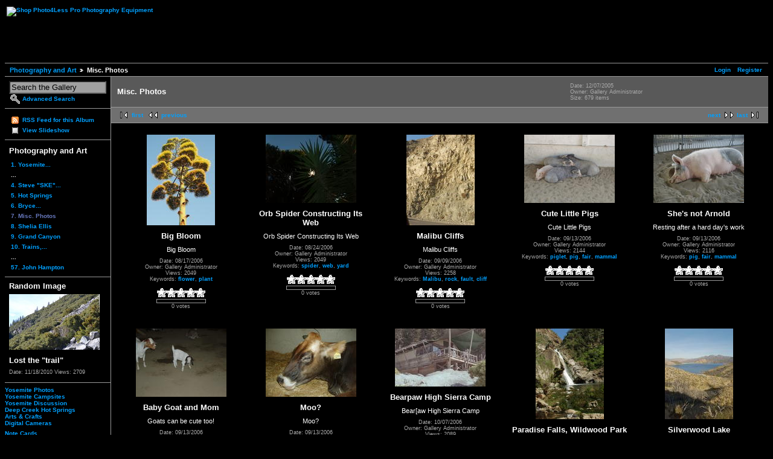

--- FILE ---
content_type: text/html; charset=UTF-8
request_url: https://yosemitephotos.net/main.php/v/misc/?g2_page=4
body_size: 7195
content:
<!DOCTYPE html PUBLIC "-//W3C//DTD XHTML 1.0 Strict//EN" "http://www.w3.org/TR/xhtml1/DTD/xhtml1-strict.dtd">
<html>
<head>
<meta name="viewport" content="width=device-width, initial-scale=1">
<link rel="stylesheet" type="text/css" href="/main.php?g2_view=imageframe.CSS&amp;g2_frames=none%7Cbamboo"/>

<link rel="stylesheet" type="text/css" href="/modules/core/data/gallery.css"/>
<link rel="stylesheet" type="text/css" href="/modules/icons/iconpacks/paularmstrongdesigns/icons.css"/>
<link rel="stylesheet" type="text/css" href="/modules/colorpack/packs/black/color.css"/>
<link rel="stylesheet" type="text/css" href="/modules/rating/rating.css"/>
<link rel="alternate" type="application/rss+xml" title="Photo RSS" href="/main.php?g2_view=slideshow.SlideshowMediaRss&amp;g2_itemId=65"/>
<script type="48cde6a800e09837bd09516b-text/javascript" src="https://yosemitephotos.net/main.php?g2_view=core.CombinedJavascript&amp;g2_key=dc30feebcc4efd9e141d08489cf9ec29"></script>
<script type="48cde6a800e09837bd09516b-text/javascript" src="/main.php?g2_view=slideshow.DownloadPicLens&amp;g2_file=js&amp;g2_v=1.1.0.457"></script>
<meta http-equiv="Content-Type" content="text/html; charset=UTF-8"/>
<title>Misc. Photos</title>
<link rel="stylesheet" type="text/css" href="/themes/matrix/theme.css"/>
<link rel="alternate" type="application/rss+xml" title="YosemitePhotos.net - Photo Sharing" href="//feedproxy.google.com/PhotoSharing">

<script type="48cde6a800e09837bd09516b-text/javascript">
var googletag = googletag || {};
googletag.cmd = googletag.cmd || [];
(function() {
var gads = document.createElement('script');
gads.async = true;
gads.type = 'text/javascript';
var useSSL = 'https:' == document.location.protocol;
gads.src = (useSSL ? 'https:' : 'http:') + 
'//www.googletagservices.com/tag/js/gpt.js';
var node = document.getElementsByTagName('script')[0];
node.parentNode.insertBefore(gads, node);
})();
</script>
<script type="48cde6a800e09837bd09516b-text/javascript">
googletag.cmd.push(function() {
googletag.defineSlot('/1044117/yosemitephotos_top', [728, 90], 'div-gpt-ad-1331585971761-0').addService(googletag.pubads());
googletag.pubads().enableSingleRequest();
googletag.enableServices();
}); 
</script>

</head>
<body class="gallery">
<div id="gallery" class="safari">

<div id="gsHeader">
<table width=100%>
<tr>
<td align=left valign=top><a target='new' href="//click.linksynergy.com/fs-bin/click?id=z4J8QGiihag&offerid=215560.10000015&subid=0&type=4"><IMG border="0"   alt="Shop Photo4Less Pro Photography Equipment" src="//ad.linksynergy.com/fs-bin/show?id=z4J8QGiihag&bids=215560.10000015&subid=0&type=4&gridnum=6"></a></td>
<td align=right><!-- yosemitephotos_top --> <div id='div-gpt-ad-1331585971761-0' style='width:728px; height:90px;'>
<script type="48cde6a800e09837bd09516b-text/javascript">
googletag.cmd.push(function() { googletag.display('div-gpt-ad-1331585971761-0'); });
</script>
</div></td></tr></table>
</div>

<div id="gsNavBar" class="gcBorder1">
<div class="gbSystemLinks">
<span class="block-core-SystemLink">
<a href="/main.php?g2_view=core.UserAdmin&amp;g2_subView=core.UserLogin&amp;g2_return=%2Fmain.php%2Fv%2Fmisc%2F%3Fg2_page%3D4%26">Login</a>
</span>

<span class="block-core-SystemLink">
<a href="/main.php?g2_view=core.UserAdmin&amp;g2_subView=register.UserSelfRegistration&amp;g2_return=%2Fmain.php%2Fv%2Fmisc%2F%3Fg2_page%3D4%26">Register</a>
</span>



</div>
<div class="gbBreadCrumb">

<script type="48cde6a800e09837bd09516b-text/javascript" src="https://apis.google.com/js/plusone.js" async defer></script>

<g:plusone size="small"></g:plusone><div class="block-core-BreadCrumb">
<a href="/main.php?g2_highlightId=65" class="BreadCrumb-1">
Photography and Art</a>
<span class="BreadCrumb-2">
Misc. Photos</span>
</div>
</div>
</div>
<table width="100%" cellspacing="0" cellpadding="0">
<tr valign="top">
<td id="gsSidebarCol">
<div id="gsSidebar" class="gcBorder1">

<div class="block-search-SearchBlock gbBlock">
<form id="search_SearchBlock" action="/main.php" method="get" onsubmit="if (!window.__cfRLUnblockHandlers) return false; return search_SearchBlock_checkForm()" data-cf-modified-48cde6a800e09837bd09516b-="">
<div>
<input type="hidden" name="g2_return" value="/main.php/v/misc/?g2_page=4"/>
<input type="hidden" name="g2_formUrl" value="/main.php/v/misc/?g2_page=4"/>
<input type="hidden" name="g2_authToken" value="39971c38d8a3"/>

<input type="hidden" name="g2_view" value="search.SearchScan"/>
<input type="hidden" name="g2_form[formName]" value="search_SearchBlock"/>
<input type="text" id="searchCriteria" size="18" name="g2_form[searchCriteria]" value="Search the Gallery" onfocus="if (!window.__cfRLUnblockHandlers) return false; search_SearchBlock_focus()" onblur="if (!window.__cfRLUnblockHandlers) return false; search_SearchBlock_blur()" class="textbox" data-cf-modified-48cde6a800e09837bd09516b-="" />
<input type="hidden" name="g2_form[useDefaultSettings]" value="1" />
</div>
<div>
<a href="/main.php?g2_view=search.SearchScan&amp;g2_form%5BuseDefaultSettings%5D=1&amp;g2_return=%2Fmain.php%2Fv%2Fmisc%2F%3Fg2_page%3D4%26"
class="gbAdminLink gbLink-search_SearchScan advanced">Advanced Search</a>
</div>
</form>
</div>
<div class="block-core-ItemLinks gbBlock">
<a href="/main.php?g2_view=rss.SimpleRender&amp;g2_itemId=65" class="gbAdminLink gbLink-rss_SimpleRender">RSS Feed for this Album</a>
<a href="/main.php?g2_view=slideshow.Slideshow&amp;g2_itemId=65" onclick="if (!window.__cfRLUnblockHandlers) return false; var p=PicLensLite;p.setCallbacks({onNoPlugins:function(){location.href='https://yosemitephotos.net/main.php?g2_view=slideshow.Slideshow&amp;g2_itemId=65'}});p.setLiteURLs({swf:'https://yosemitephotos.net/main.php?g2_view=slideshow.DownloadPicLens&amp;g2_file=swf&amp;g2_v=1.1.0.457'});p.start({feedUrl:'https://yosemitephotos.net/main.php?g2_view=slideshow.SlideshowMediaRss&amp;g2_itemId=65', guid:65, pid:'2PWfB4lurT4g', delay:10});return false" class="gbAdminLink gbLink-slideshow_Slideshow" data-cf-modified-48cde6a800e09837bd09516b-="">View Slideshow</a>
</div>


<div class="block-core-PeerList gbBlock">
<h3 class="parent"> Photography and Art </h3>
<a href="/main.php/v/yosemite/">
1. Yosemite...
</a>
<span class="neck">...</span>
<a href="/main.php/v/stvn697_aol_com/">
4. Steve &quot;SKE&quot;...
</a>
<a href="/main.php/v/hotsprings/">
5. Hot Springs
</a>
<a href="/main.php/v/bryce/">
6. Bryce...
</a>
<span class="current">
7. Misc. Photos
</span>
<a href="/main.php/v/SuzanHuniBuni/">
8. Shelia Ellis
</a>
<a href="/main.php/v/grand-canyon/">
9. Grand Canyon
</a>
<a href="/main.php/v/rail/">
10. Trains,...
</a>
<span class="neck">...</span>
<a href="/main.php/v/VengeanceASX/">
57. John Hampton
</a>
</div>


<div class="block-imageblock-ImageBlock gbBlock">
<div class="one-image">
<h3> Random Image </h3>


<a href="/main.php/v/yosemite/sh-dsc_0099.jpg.html">

<img src="/main.php?g2_view=core.DownloadItem&amp;g2_itemId=20300&amp;g2_serialNumber=2" width="150" height="92" id="IFid1" class="ImageFrame_none" alt="Lost the &quot;trail&quot;"/>
 </a> 

<h4 class="giDescription">
Lost the &quot;trail&quot;
</h4>
<p class="giInfo">
<span class="summary">
Date: 11/18/2010
</span>
<span class="summary">
Views: 2709
</span>
</p>
</div>
</div>

<p>
<a href="https://www.spinics.net/yosemite/">Yosemite Photos</a><br>
<a href="http://yosemitecampsites.com/">Yosemite Campsites</a><br>
<a href="https://yosemitenews.info/">Yosemite Discussion</a><br>
<a href="http://deepcreekhotsprings.net/">Deep Creek Hot Springs</a><br>
<a href="http://www.ske-art.com/art-crafts/">Arts &amp; Crafts</a><br>
<a href="http://www.ske-art.com/skedoodle/Electronics/281052">Digital Cameras<a>
<p>
<a href="http://click.linksynergy.com/fs-bin/click?id=z4J8QGiihag&offerid=91218.10000127&type=3&subid=0" >Note&nbsp;Cards</a><IMG border=0 width=1 height=1 src="http://ad.linksynergy.com/fs-bin/show?id=z4J8QGiihag&bids=91218.10000127&type=3&subid=0" ><br>
<a href="http://click.linksynergy.com/fs-bin/click?id=z4J8QGiihag&offerid=91218.10000125&type=3&subid=0" >Large&nbsp;format&nbsp;prints</a><IMG border=0 width=1 height=1 src="http://ad.linksynergy.com/fs-bin/show?id=z4J8QGiihag&bids=91218.10000125&type=3&subid=0" ><br>
<a href="http://click.linksynergy.com/fs-bin/click?id=z4J8QGiihag&offerid=91218.10000120&type=3&subid=0" >Photo&nbsp;Calendar</a><IMG border=0 width=1 height=1 src="http://ad.linksynergy.com/fs-bin/show?id=z4J8QGiihag&bids=91218.10000120&type=3&subid=0" ><br>
<a href="/r/www.spinics.net/photo/">Large Format Photos</a><p>
<p>
<a href="http://cafetututango.com/">Cafe Tu Tu Tango</a>
<p>
<script type="48cde6a800e09837bd09516b-text/javascript"><!--
google_ad_client = "pub-3422782820843221";
/* yosemite photos link unit */
google_ad_slot = "2795852384";
google_ad_width = 120;
google_ad_height = 90;
//-->
</script>
<script type="48cde6a800e09837bd09516b-text/javascript" src="https://pagead2.googlesyndication.com/pagead/show_ads.js" async defer></script>
<p>
<a href=/privacy-policy.html target="_blank">Privacy Policy</a><br>
<a href="https://www.spinics.net/lists/photo/">Photo Forum</a><p>
<p>
</div>
<p>
</td>
<td>
<div id="gsContent" class="gcBorder1">
<div class="gbBlock gcBackground1">
<table style="width: 100%">
<tr>
<td>
<h2> Misc. Photos </h2>
</td>
<td style="width: 30%">
<div class="block-core-ItemInfo giInfo">
<div class="date summary">
Date: 12/07/2005
</div>
<div class="owner summary">
Owner: Gallery Administrator
</div>
<div class="size summary">
Size: 679 items
</div>
</div>
</td>
</tr>
</table>
</div>
<div class="gbBlock gcBackground2 gbNavigator">
<div class="block-core-Navigator">
<div class="next-and-last">
    <a href="/main.php/v/misc/?g2_page=5" class="next">next</a><a href="/main.php/v/misc/?g2_page=46" class="last">last</a>
</div>
<div class="first-and-previous">
<a href="/main.php/v/misc/" class="first">first</a>    <a href="/main.php/v/misc/?g2_page=3" class="previous">previous</a>
</div>
</div>
</div>
<div class="gbBlock">
<table id="gsThumbMatrix" width="100%">
<tr valign="top">
<td class="giItemCell"
style="width: 20%">
<div>

<a href="/main.php/v/misc/p8170723.jpg.html">
<img src="/main.php?g2_view=core.DownloadItem&amp;g2_itemId=1441&amp;g2_serialNumber=6" width="113" height="150" id="IFid2" class="ImageFrame_none giThumbnail" alt="Big Bloom"/>
</a>


</div>

<p class="giTitle">
Big Bloom
</p>
<p class="giDescription">
Big Bloom
</p>
<div class="block-core-ItemInfo giInfo">
<div class="date summary">
Date: 08/17/2006
</div>
<div class="owner summary">
Owner: Gallery Administrator
</div>
<div class="viewCount summary">
Views: 2049
</div>
<div class="summary-keyalbum summary">
Keywords: <a href="/main.php?g2_view=keyalbum.KeywordAlbum&amp;g2_keyword=flower&amp;g2_highlightId=1440">flower</a>, <a href="/main.php?g2_view=keyalbum.KeywordAlbum&amp;g2_keyword=plant&amp;g2_highlightId=1440">plant</a>
</div>
<div class="summary-rating summary">
<!-- Pre-load classes for images -->
<div id="RatingImagePreload">
<div class="giRatingEmpty"></div>
<div class="giRatingEmptyUserYes"></div>
<div class="giRatingHalfUserNo"></div>
<div class="giRatingHalfUserYes"></div>
<div class="giRatingFullUserNo"></div>
<div class="giRatingFullUserYes"></div>
</div>
<script type="48cde6a800e09837bd09516b-text/javascript">
// <![CDATA[
var galleryAuthToken = '';
// ]]>
</script><div class="giRatingUI">
<a href="javascript:rateItem(1440, 1, '/main.php?g2_view=rating.RatingCallback&amp;g2_command=rate&amp;g2_itemId=1440&amp;g2_rating=1&amp;g2_authToken=__AUTHTOKEN__')" onmouseover="if (!window.__cfRLUnblockHandlers) return false; updateStarDisplay(1440, 1); return true" onmouseout="if (!window.__cfRLUnblockHandlers) return false; resetStarDisplay(1440); return true" data-cf-modified-48cde6a800e09837bd09516b-=""><img
src="/modules/rating/images/transparent.gif"
id="rating.star.1440.1" class="giRatingUnit" alt=""
title="Click a star to rate this item!"/></a><a href="javascript:rateItem(1440, 2, '/main.php?g2_view=rating.RatingCallback&amp;g2_command=rate&amp;g2_itemId=1440&amp;g2_rating=2&amp;g2_authToken=__AUTHTOKEN__')" onmouseover="if (!window.__cfRLUnblockHandlers) return false; updateStarDisplay(1440, 2); return true" onmouseout="if (!window.__cfRLUnblockHandlers) return false; resetStarDisplay(1440); return true" data-cf-modified-48cde6a800e09837bd09516b-=""><img
src="/modules/rating/images/transparent.gif"
id="rating.star.1440.2" class="giRatingUnit" alt=""
title="Click a star to rate this item!"/></a><a href="javascript:rateItem(1440, 3, '/main.php?g2_view=rating.RatingCallback&amp;g2_command=rate&amp;g2_itemId=1440&amp;g2_rating=3&amp;g2_authToken=__AUTHTOKEN__')" onmouseover="if (!window.__cfRLUnblockHandlers) return false; updateStarDisplay(1440, 3); return true" onmouseout="if (!window.__cfRLUnblockHandlers) return false; resetStarDisplay(1440); return true" data-cf-modified-48cde6a800e09837bd09516b-=""><img
src="/modules/rating/images/transparent.gif"
id="rating.star.1440.3" class="giRatingUnit" alt=""
title="Click a star to rate this item!"/></a><a href="javascript:rateItem(1440, 4, '/main.php?g2_view=rating.RatingCallback&amp;g2_command=rate&amp;g2_itemId=1440&amp;g2_rating=4&amp;g2_authToken=__AUTHTOKEN__')" onmouseover="if (!window.__cfRLUnblockHandlers) return false; updateStarDisplay(1440, 4); return true" onmouseout="if (!window.__cfRLUnblockHandlers) return false; resetStarDisplay(1440); return true" data-cf-modified-48cde6a800e09837bd09516b-=""><img
src="/modules/rating/images/transparent.gif"
id="rating.star.1440.4" class="giRatingUnit" alt=""
title="Click a star to rate this item!"/></a><a href="javascript:rateItem(1440, 5, '/main.php?g2_view=rating.RatingCallback&amp;g2_command=rate&amp;g2_itemId=1440&amp;g2_rating=5&amp;g2_authToken=__AUTHTOKEN__')" onmouseover="if (!window.__cfRLUnblockHandlers) return false; updateStarDisplay(1440, 5); return true" onmouseout="if (!window.__cfRLUnblockHandlers) return false; resetStarDisplay(1440); return true" data-cf-modified-48cde6a800e09837bd09516b-=""><img
src="/modules/rating/images/transparent.gif"
id="rating.star.1440.5" class="giRatingUnit" alt=""
title="Click a star to rate this item!"/></a><div class="giRatingAverageContainer">
<div class="giRatingAverage" id="rating.averagePercent.1440"
style="width:0%"></div></div>
<div class="giRatingVotes"><span
id="rating.votes.1440">0 votes</span>
</div>
<span class="giRatingHidden"
id="rating.rating.1440">0</span>
<span class="giRatingHidden"
id="rating.userRating.1440">N/A</span>
</div>
<script type="48cde6a800e09837bd09516b-text/javascript">
// <![CDATA[
resetStarDisplay(1440);
// ]]>
</script>
</div>
</div>
</td>
<td class="giItemCell"
style="width: 20%">
<div>

<a href="/main.php/v/misc/um-p8240814.jpg.html">
<img src="/main.php?g2_view=core.DownloadItem&amp;g2_itemId=1451&amp;g2_serialNumber=3" width="150" height="113" id="IFid3" class="ImageFrame_none giThumbnail" alt="Orb Spider Constructing Its Web"/>
</a>


</div>

<p class="giTitle">
Orb Spider Constructing Its Web
</p>
<p class="giDescription">
Orb Spider Constructing Its Web
</p>
<div class="block-core-ItemInfo giInfo">
<div class="date summary">
Date: 08/24/2006
</div>
<div class="owner summary">
Owner: Gallery Administrator
</div>
<div class="viewCount summary">
Views: 2049
</div>
<div class="summary-keyalbum summary">
Keywords: <a href="/main.php?g2_view=keyalbum.KeywordAlbum&amp;g2_keyword=spider&amp;g2_highlightId=1450">spider</a>, <a href="/main.php?g2_view=keyalbum.KeywordAlbum&amp;g2_keyword=web&amp;g2_highlightId=1450">web</a>, <a href="/main.php?g2_view=keyalbum.KeywordAlbum&amp;g2_keyword=yard&amp;g2_highlightId=1450">yard</a>
</div>
<div class="summary-rating summary">
<div class="giRatingUI">
<a href="javascript:rateItem(1450, 1, '/main.php?g2_view=rating.RatingCallback&amp;g2_command=rate&amp;g2_itemId=1450&amp;g2_rating=1&amp;g2_authToken=__AUTHTOKEN__')" onmouseover="if (!window.__cfRLUnblockHandlers) return false; updateStarDisplay(1450, 1); return true" onmouseout="if (!window.__cfRLUnblockHandlers) return false; resetStarDisplay(1450); return true" data-cf-modified-48cde6a800e09837bd09516b-=""><img
src="/modules/rating/images/transparent.gif"
id="rating.star.1450.1" class="giRatingUnit" alt=""
title="Click a star to rate this item!"/></a><a href="javascript:rateItem(1450, 2, '/main.php?g2_view=rating.RatingCallback&amp;g2_command=rate&amp;g2_itemId=1450&amp;g2_rating=2&amp;g2_authToken=__AUTHTOKEN__')" onmouseover="if (!window.__cfRLUnblockHandlers) return false; updateStarDisplay(1450, 2); return true" onmouseout="if (!window.__cfRLUnblockHandlers) return false; resetStarDisplay(1450); return true" data-cf-modified-48cde6a800e09837bd09516b-=""><img
src="/modules/rating/images/transparent.gif"
id="rating.star.1450.2" class="giRatingUnit" alt=""
title="Click a star to rate this item!"/></a><a href="javascript:rateItem(1450, 3, '/main.php?g2_view=rating.RatingCallback&amp;g2_command=rate&amp;g2_itemId=1450&amp;g2_rating=3&amp;g2_authToken=__AUTHTOKEN__')" onmouseover="if (!window.__cfRLUnblockHandlers) return false; updateStarDisplay(1450, 3); return true" onmouseout="if (!window.__cfRLUnblockHandlers) return false; resetStarDisplay(1450); return true" data-cf-modified-48cde6a800e09837bd09516b-=""><img
src="/modules/rating/images/transparent.gif"
id="rating.star.1450.3" class="giRatingUnit" alt=""
title="Click a star to rate this item!"/></a><a href="javascript:rateItem(1450, 4, '/main.php?g2_view=rating.RatingCallback&amp;g2_command=rate&amp;g2_itemId=1450&amp;g2_rating=4&amp;g2_authToken=__AUTHTOKEN__')" onmouseover="if (!window.__cfRLUnblockHandlers) return false; updateStarDisplay(1450, 4); return true" onmouseout="if (!window.__cfRLUnblockHandlers) return false; resetStarDisplay(1450); return true" data-cf-modified-48cde6a800e09837bd09516b-=""><img
src="/modules/rating/images/transparent.gif"
id="rating.star.1450.4" class="giRatingUnit" alt=""
title="Click a star to rate this item!"/></a><a href="javascript:rateItem(1450, 5, '/main.php?g2_view=rating.RatingCallback&amp;g2_command=rate&amp;g2_itemId=1450&amp;g2_rating=5&amp;g2_authToken=__AUTHTOKEN__')" onmouseover="if (!window.__cfRLUnblockHandlers) return false; updateStarDisplay(1450, 5); return true" onmouseout="if (!window.__cfRLUnblockHandlers) return false; resetStarDisplay(1450); return true" data-cf-modified-48cde6a800e09837bd09516b-=""><img
src="/modules/rating/images/transparent.gif"
id="rating.star.1450.5" class="giRatingUnit" alt=""
title="Click a star to rate this item!"/></a><div class="giRatingAverageContainer">
<div class="giRatingAverage" id="rating.averagePercent.1450"
style="width:0%"></div></div>
<div class="giRatingVotes"><span
id="rating.votes.1450">0 votes</span>
</div>
<span class="giRatingHidden"
id="rating.rating.1450">0</span>
<span class="giRatingHidden"
id="rating.userRating.1450">N/A</span>
</div>
<script type="48cde6a800e09837bd09516b-text/javascript">
// <![CDATA[
resetStarDisplay(1450);
// ]]>
</script>
</div>
</div>
</td>
<td class="giItemCell"
style="width: 20%">
<div>

<a href="/main.php/v/misc/p9090860.jpg.html">
<img src="/main.php?g2_view=core.DownloadItem&amp;g2_itemId=1472&amp;g2_serialNumber=5" width="113" height="150" id="IFid4" class="ImageFrame_none giThumbnail" alt="Malibu Cliffs"/>
</a>


</div>

<p class="giTitle">
Malibu Cliffs
</p>
<p class="giDescription">
Malibu Cliffs
</p>
<div class="block-core-ItemInfo giInfo">
<div class="date summary">
Date: 09/09/2006
</div>
<div class="owner summary">
Owner: Gallery Administrator
</div>
<div class="viewCount summary">
Views: 2258
</div>
<div class="summary-keyalbum summary">
Keywords: <a href="/main.php?g2_view=keyalbum.KeywordAlbum&amp;g2_keyword=Malibu&amp;g2_highlightId=1471">Malibu</a>, <a href="/main.php?g2_view=keyalbum.KeywordAlbum&amp;g2_keyword=rock&amp;g2_highlightId=1471">rock</a>, <a href="/main.php?g2_view=keyalbum.KeywordAlbum&amp;g2_keyword=fault&amp;g2_highlightId=1471">fault</a>, <a href="/main.php?g2_view=keyalbum.KeywordAlbum&amp;g2_keyword=cliff&amp;g2_highlightId=1471">cliff</a>
</div>
<div class="summary-rating summary">
<div class="giRatingUI">
<a href="javascript:rateItem(1471, 1, '/main.php?g2_view=rating.RatingCallback&amp;g2_command=rate&amp;g2_itemId=1471&amp;g2_rating=1&amp;g2_authToken=__AUTHTOKEN__')" onmouseover="if (!window.__cfRLUnblockHandlers) return false; updateStarDisplay(1471, 1); return true" onmouseout="if (!window.__cfRLUnblockHandlers) return false; resetStarDisplay(1471); return true" data-cf-modified-48cde6a800e09837bd09516b-=""><img
src="/modules/rating/images/transparent.gif"
id="rating.star.1471.1" class="giRatingUnit" alt=""
title="Click a star to rate this item!"/></a><a href="javascript:rateItem(1471, 2, '/main.php?g2_view=rating.RatingCallback&amp;g2_command=rate&amp;g2_itemId=1471&amp;g2_rating=2&amp;g2_authToken=__AUTHTOKEN__')" onmouseover="if (!window.__cfRLUnblockHandlers) return false; updateStarDisplay(1471, 2); return true" onmouseout="if (!window.__cfRLUnblockHandlers) return false; resetStarDisplay(1471); return true" data-cf-modified-48cde6a800e09837bd09516b-=""><img
src="/modules/rating/images/transparent.gif"
id="rating.star.1471.2" class="giRatingUnit" alt=""
title="Click a star to rate this item!"/></a><a href="javascript:rateItem(1471, 3, '/main.php?g2_view=rating.RatingCallback&amp;g2_command=rate&amp;g2_itemId=1471&amp;g2_rating=3&amp;g2_authToken=__AUTHTOKEN__')" onmouseover="if (!window.__cfRLUnblockHandlers) return false; updateStarDisplay(1471, 3); return true" onmouseout="if (!window.__cfRLUnblockHandlers) return false; resetStarDisplay(1471); return true" data-cf-modified-48cde6a800e09837bd09516b-=""><img
src="/modules/rating/images/transparent.gif"
id="rating.star.1471.3" class="giRatingUnit" alt=""
title="Click a star to rate this item!"/></a><a href="javascript:rateItem(1471, 4, '/main.php?g2_view=rating.RatingCallback&amp;g2_command=rate&amp;g2_itemId=1471&amp;g2_rating=4&amp;g2_authToken=__AUTHTOKEN__')" onmouseover="if (!window.__cfRLUnblockHandlers) return false; updateStarDisplay(1471, 4); return true" onmouseout="if (!window.__cfRLUnblockHandlers) return false; resetStarDisplay(1471); return true" data-cf-modified-48cde6a800e09837bd09516b-=""><img
src="/modules/rating/images/transparent.gif"
id="rating.star.1471.4" class="giRatingUnit" alt=""
title="Click a star to rate this item!"/></a><a href="javascript:rateItem(1471, 5, '/main.php?g2_view=rating.RatingCallback&amp;g2_command=rate&amp;g2_itemId=1471&amp;g2_rating=5&amp;g2_authToken=__AUTHTOKEN__')" onmouseover="if (!window.__cfRLUnblockHandlers) return false; updateStarDisplay(1471, 5); return true" onmouseout="if (!window.__cfRLUnblockHandlers) return false; resetStarDisplay(1471); return true" data-cf-modified-48cde6a800e09837bd09516b-=""><img
src="/modules/rating/images/transparent.gif"
id="rating.star.1471.5" class="giRatingUnit" alt=""
title="Click a star to rate this item!"/></a><div class="giRatingAverageContainer">
<div class="giRatingAverage" id="rating.averagePercent.1471"
style="width:0%"></div></div>
<div class="giRatingVotes"><span
id="rating.votes.1471">0 votes</span>
</div>
<span class="giRatingHidden"
id="rating.rating.1471">0</span>
<span class="giRatingHidden"
id="rating.userRating.1471">N/A</span>
</div>
<script type="48cde6a800e09837bd09516b-text/javascript">
// <![CDATA[
resetStarDisplay(1471);
// ]]>
</script>
</div>
</div>
</td>
<td class="giItemCell"
style="width: 20%">
<div>

<a href="/main.php/v/misc/p9130904.jpg.html">
<img src="/main.php?g2_view=core.DownloadItem&amp;g2_itemId=1498&amp;g2_serialNumber=3" width="150" height="113" id="IFid5" class="ImageFrame_none giThumbnail" alt="Cute Little Pigs"/>
</a>


</div>

<p class="giTitle">
Cute Little Pigs
</p>
<p class="giDescription">
Cute Little Pigs
</p>
<div class="block-core-ItemInfo giInfo">
<div class="date summary">
Date: 09/13/2006
</div>
<div class="owner summary">
Owner: Gallery Administrator
</div>
<div class="viewCount summary">
Views: 2144
</div>
<div class="summary-keyalbum summary">
Keywords: <a href="/main.php?g2_view=keyalbum.KeywordAlbum&amp;g2_keyword=piglet&amp;g2_highlightId=1497">piglet</a>, <a href="/main.php?g2_view=keyalbum.KeywordAlbum&amp;g2_keyword=pig&amp;g2_highlightId=1497">pig</a>, <a href="/main.php?g2_view=keyalbum.KeywordAlbum&amp;g2_keyword=fair&amp;g2_highlightId=1497">fair</a>, <a href="/main.php?g2_view=keyalbum.KeywordAlbum&amp;g2_keyword=mammal&amp;g2_highlightId=1497">mammal</a>
</div>
<div class="summary-rating summary">
<div class="giRatingUI">
<a href="javascript:rateItem(1497, 1, '/main.php?g2_view=rating.RatingCallback&amp;g2_command=rate&amp;g2_itemId=1497&amp;g2_rating=1&amp;g2_authToken=__AUTHTOKEN__')" onmouseover="if (!window.__cfRLUnblockHandlers) return false; updateStarDisplay(1497, 1); return true" onmouseout="if (!window.__cfRLUnblockHandlers) return false; resetStarDisplay(1497); return true" data-cf-modified-48cde6a800e09837bd09516b-=""><img
src="/modules/rating/images/transparent.gif"
id="rating.star.1497.1" class="giRatingUnit" alt=""
title="Click a star to rate this item!"/></a><a href="javascript:rateItem(1497, 2, '/main.php?g2_view=rating.RatingCallback&amp;g2_command=rate&amp;g2_itemId=1497&amp;g2_rating=2&amp;g2_authToken=__AUTHTOKEN__')" onmouseover="if (!window.__cfRLUnblockHandlers) return false; updateStarDisplay(1497, 2); return true" onmouseout="if (!window.__cfRLUnblockHandlers) return false; resetStarDisplay(1497); return true" data-cf-modified-48cde6a800e09837bd09516b-=""><img
src="/modules/rating/images/transparent.gif"
id="rating.star.1497.2" class="giRatingUnit" alt=""
title="Click a star to rate this item!"/></a><a href="javascript:rateItem(1497, 3, '/main.php?g2_view=rating.RatingCallback&amp;g2_command=rate&amp;g2_itemId=1497&amp;g2_rating=3&amp;g2_authToken=__AUTHTOKEN__')" onmouseover="if (!window.__cfRLUnblockHandlers) return false; updateStarDisplay(1497, 3); return true" onmouseout="if (!window.__cfRLUnblockHandlers) return false; resetStarDisplay(1497); return true" data-cf-modified-48cde6a800e09837bd09516b-=""><img
src="/modules/rating/images/transparent.gif"
id="rating.star.1497.3" class="giRatingUnit" alt=""
title="Click a star to rate this item!"/></a><a href="javascript:rateItem(1497, 4, '/main.php?g2_view=rating.RatingCallback&amp;g2_command=rate&amp;g2_itemId=1497&amp;g2_rating=4&amp;g2_authToken=__AUTHTOKEN__')" onmouseover="if (!window.__cfRLUnblockHandlers) return false; updateStarDisplay(1497, 4); return true" onmouseout="if (!window.__cfRLUnblockHandlers) return false; resetStarDisplay(1497); return true" data-cf-modified-48cde6a800e09837bd09516b-=""><img
src="/modules/rating/images/transparent.gif"
id="rating.star.1497.4" class="giRatingUnit" alt=""
title="Click a star to rate this item!"/></a><a href="javascript:rateItem(1497, 5, '/main.php?g2_view=rating.RatingCallback&amp;g2_command=rate&amp;g2_itemId=1497&amp;g2_rating=5&amp;g2_authToken=__AUTHTOKEN__')" onmouseover="if (!window.__cfRLUnblockHandlers) return false; updateStarDisplay(1497, 5); return true" onmouseout="if (!window.__cfRLUnblockHandlers) return false; resetStarDisplay(1497); return true" data-cf-modified-48cde6a800e09837bd09516b-=""><img
src="/modules/rating/images/transparent.gif"
id="rating.star.1497.5" class="giRatingUnit" alt=""
title="Click a star to rate this item!"/></a><div class="giRatingAverageContainer">
<div class="giRatingAverage" id="rating.averagePercent.1497"
style="width:0%"></div></div>
<div class="giRatingVotes"><span
id="rating.votes.1497">0 votes</span>
</div>
<span class="giRatingHidden"
id="rating.rating.1497">0</span>
<span class="giRatingHidden"
id="rating.userRating.1497">N/A</span>
</div>
<script type="48cde6a800e09837bd09516b-text/javascript">
// <![CDATA[
resetStarDisplay(1497);
// ]]>
</script>
</div>
</div>
</td>
<td class="giItemCell"
style="width: 20%">
<div>

<a href="/main.php/v/misc/p9130903.jpg.html">
<img src="/main.php?g2_view=core.DownloadItem&amp;g2_itemId=1502&amp;g2_serialNumber=3" width="150" height="113" id="IFid6" class="ImageFrame_none giThumbnail" alt="She's not Arnold"/>
</a>


</div>

<p class="giTitle">
She's not Arnold
</p>
<p class="giDescription">
Resting after a hard day's work
</p>
<div class="block-core-ItemInfo giInfo">
<div class="date summary">
Date: 09/13/2006
</div>
<div class="owner summary">
Owner: Gallery Administrator
</div>
<div class="viewCount summary">
Views: 2116
</div>
<div class="summary-keyalbum summary">
Keywords: <a href="/main.php?g2_view=keyalbum.KeywordAlbum&amp;g2_keyword=pig&amp;g2_highlightId=1501">pig</a>, <a href="/main.php?g2_view=keyalbum.KeywordAlbum&amp;g2_keyword=fair&amp;g2_highlightId=1501">fair</a>, <a href="/main.php?g2_view=keyalbum.KeywordAlbum&amp;g2_keyword=mammal&amp;g2_highlightId=1501">mammal</a>
</div>
<div class="summary-rating summary">
<div class="giRatingUI">
<a href="javascript:rateItem(1501, 1, '/main.php?g2_view=rating.RatingCallback&amp;g2_command=rate&amp;g2_itemId=1501&amp;g2_rating=1&amp;g2_authToken=__AUTHTOKEN__')" onmouseover="if (!window.__cfRLUnblockHandlers) return false; updateStarDisplay(1501, 1); return true" onmouseout="if (!window.__cfRLUnblockHandlers) return false; resetStarDisplay(1501); return true" data-cf-modified-48cde6a800e09837bd09516b-=""><img
src="/modules/rating/images/transparent.gif"
id="rating.star.1501.1" class="giRatingUnit" alt=""
title="Click a star to rate this item!"/></a><a href="javascript:rateItem(1501, 2, '/main.php?g2_view=rating.RatingCallback&amp;g2_command=rate&amp;g2_itemId=1501&amp;g2_rating=2&amp;g2_authToken=__AUTHTOKEN__')" onmouseover="if (!window.__cfRLUnblockHandlers) return false; updateStarDisplay(1501, 2); return true" onmouseout="if (!window.__cfRLUnblockHandlers) return false; resetStarDisplay(1501); return true" data-cf-modified-48cde6a800e09837bd09516b-=""><img
src="/modules/rating/images/transparent.gif"
id="rating.star.1501.2" class="giRatingUnit" alt=""
title="Click a star to rate this item!"/></a><a href="javascript:rateItem(1501, 3, '/main.php?g2_view=rating.RatingCallback&amp;g2_command=rate&amp;g2_itemId=1501&amp;g2_rating=3&amp;g2_authToken=__AUTHTOKEN__')" onmouseover="if (!window.__cfRLUnblockHandlers) return false; updateStarDisplay(1501, 3); return true" onmouseout="if (!window.__cfRLUnblockHandlers) return false; resetStarDisplay(1501); return true" data-cf-modified-48cde6a800e09837bd09516b-=""><img
src="/modules/rating/images/transparent.gif"
id="rating.star.1501.3" class="giRatingUnit" alt=""
title="Click a star to rate this item!"/></a><a href="javascript:rateItem(1501, 4, '/main.php?g2_view=rating.RatingCallback&amp;g2_command=rate&amp;g2_itemId=1501&amp;g2_rating=4&amp;g2_authToken=__AUTHTOKEN__')" onmouseover="if (!window.__cfRLUnblockHandlers) return false; updateStarDisplay(1501, 4); return true" onmouseout="if (!window.__cfRLUnblockHandlers) return false; resetStarDisplay(1501); return true" data-cf-modified-48cde6a800e09837bd09516b-=""><img
src="/modules/rating/images/transparent.gif"
id="rating.star.1501.4" class="giRatingUnit" alt=""
title="Click a star to rate this item!"/></a><a href="javascript:rateItem(1501, 5, '/main.php?g2_view=rating.RatingCallback&amp;g2_command=rate&amp;g2_itemId=1501&amp;g2_rating=5&amp;g2_authToken=__AUTHTOKEN__')" onmouseover="if (!window.__cfRLUnblockHandlers) return false; updateStarDisplay(1501, 5); return true" onmouseout="if (!window.__cfRLUnblockHandlers) return false; resetStarDisplay(1501); return true" data-cf-modified-48cde6a800e09837bd09516b-=""><img
src="/modules/rating/images/transparent.gif"
id="rating.star.1501.5" class="giRatingUnit" alt=""
title="Click a star to rate this item!"/></a><div class="giRatingAverageContainer">
<div class="giRatingAverage" id="rating.averagePercent.1501"
style="width:0%"></div></div>
<div class="giRatingVotes"><span
id="rating.votes.1501">0 votes</span>
</div>
<span class="giRatingHidden"
id="rating.rating.1501">0</span>
<span class="giRatingHidden"
id="rating.userRating.1501">N/A</span>
</div>
<script type="48cde6a800e09837bd09516b-text/javascript">
// <![CDATA[
resetStarDisplay(1501);
// ]]>
</script>
</div>
</div>
</td>
</tr>
<tr valign="top">
<td class="giItemCell"
style="width: 20%">
<div>

<a href="/main.php/v/misc/p9130894.jpg.html">
<img src="/main.php?g2_view=core.DownloadItem&amp;g2_itemId=1506&amp;g2_serialNumber=3" width="150" height="113" id="IFid7" class="ImageFrame_none giThumbnail" alt="Baby Goat and Mom"/>
</a>


</div>

<p class="giTitle">
Baby Goat and Mom
</p>
<p class="giDescription">
Goats can be cute too!
</p>
<div class="block-core-ItemInfo giInfo">
<div class="date summary">
Date: 09/13/2006
</div>
<div class="owner summary">
Owner: Gallery Administrator
</div>
<div class="viewCount summary">
Views: 2068
</div>
<div class="summary-keyalbum summary">
Keywords: <a href="/main.php?g2_view=keyalbum.KeywordAlbum&amp;g2_keyword=goat&amp;g2_highlightId=1505">goat</a>, <a href="/main.php?g2_view=keyalbum.KeywordAlbum&amp;g2_keyword=fair&amp;g2_highlightId=1505">fair</a>, <a href="/main.php?g2_view=keyalbum.KeywordAlbum&amp;g2_keyword=mammal&amp;g2_highlightId=1505">mammal</a>
</div>
<div class="summary-rating summary">
<div class="giRatingUI">
<a href="javascript:rateItem(1505, 1, '/main.php?g2_view=rating.RatingCallback&amp;g2_command=rate&amp;g2_itemId=1505&amp;g2_rating=1&amp;g2_authToken=__AUTHTOKEN__')" onmouseover="if (!window.__cfRLUnblockHandlers) return false; updateStarDisplay(1505, 1); return true" onmouseout="if (!window.__cfRLUnblockHandlers) return false; resetStarDisplay(1505); return true" data-cf-modified-48cde6a800e09837bd09516b-=""><img
src="/modules/rating/images/transparent.gif"
id="rating.star.1505.1" class="giRatingUnit" alt=""
title="Click a star to rate this item!"/></a><a href="javascript:rateItem(1505, 2, '/main.php?g2_view=rating.RatingCallback&amp;g2_command=rate&amp;g2_itemId=1505&amp;g2_rating=2&amp;g2_authToken=__AUTHTOKEN__')" onmouseover="if (!window.__cfRLUnblockHandlers) return false; updateStarDisplay(1505, 2); return true" onmouseout="if (!window.__cfRLUnblockHandlers) return false; resetStarDisplay(1505); return true" data-cf-modified-48cde6a800e09837bd09516b-=""><img
src="/modules/rating/images/transparent.gif"
id="rating.star.1505.2" class="giRatingUnit" alt=""
title="Click a star to rate this item!"/></a><a href="javascript:rateItem(1505, 3, '/main.php?g2_view=rating.RatingCallback&amp;g2_command=rate&amp;g2_itemId=1505&amp;g2_rating=3&amp;g2_authToken=__AUTHTOKEN__')" onmouseover="if (!window.__cfRLUnblockHandlers) return false; updateStarDisplay(1505, 3); return true" onmouseout="if (!window.__cfRLUnblockHandlers) return false; resetStarDisplay(1505); return true" data-cf-modified-48cde6a800e09837bd09516b-=""><img
src="/modules/rating/images/transparent.gif"
id="rating.star.1505.3" class="giRatingUnit" alt=""
title="Click a star to rate this item!"/></a><a href="javascript:rateItem(1505, 4, '/main.php?g2_view=rating.RatingCallback&amp;g2_command=rate&amp;g2_itemId=1505&amp;g2_rating=4&amp;g2_authToken=__AUTHTOKEN__')" onmouseover="if (!window.__cfRLUnblockHandlers) return false; updateStarDisplay(1505, 4); return true" onmouseout="if (!window.__cfRLUnblockHandlers) return false; resetStarDisplay(1505); return true" data-cf-modified-48cde6a800e09837bd09516b-=""><img
src="/modules/rating/images/transparent.gif"
id="rating.star.1505.4" class="giRatingUnit" alt=""
title="Click a star to rate this item!"/></a><a href="javascript:rateItem(1505, 5, '/main.php?g2_view=rating.RatingCallback&amp;g2_command=rate&amp;g2_itemId=1505&amp;g2_rating=5&amp;g2_authToken=__AUTHTOKEN__')" onmouseover="if (!window.__cfRLUnblockHandlers) return false; updateStarDisplay(1505, 5); return true" onmouseout="if (!window.__cfRLUnblockHandlers) return false; resetStarDisplay(1505); return true" data-cf-modified-48cde6a800e09837bd09516b-=""><img
src="/modules/rating/images/transparent.gif"
id="rating.star.1505.5" class="giRatingUnit" alt=""
title="Click a star to rate this item!"/></a><div class="giRatingAverageContainer">
<div class="giRatingAverage" id="rating.averagePercent.1505"
style="width:0%"></div></div>
<div class="giRatingVotes"><span
id="rating.votes.1505">0 votes</span>
</div>
<span class="giRatingHidden"
id="rating.rating.1505">0</span>
<span class="giRatingHidden"
id="rating.userRating.1505">N/A</span>
</div>
<script type="48cde6a800e09837bd09516b-text/javascript">
// <![CDATA[
resetStarDisplay(1505);
// ]]>
</script>
</div>
</div>
</td>
<td class="giItemCell"
style="width: 20%">
<div>

<a href="/main.php/v/misc/p9130901.jpg.html">
<img src="/main.php?g2_view=core.DownloadItem&amp;g2_itemId=1510&amp;g2_serialNumber=3" width="150" height="113" id="IFid8" class="ImageFrame_none giThumbnail" alt="Moo?"/>
</a>


</div>

<p class="giTitle">
Moo?
</p>
<p class="giDescription">
Moo?
</p>
<div class="block-core-ItemInfo giInfo">
<div class="date summary">
Date: 09/13/2006
</div>
<div class="owner summary">
Owner: Gallery Administrator
</div>
<div class="viewCount summary">
Views: 2571
</div>
<div class="summary-keyalbum summary">
Keywords: <a href="/main.php?g2_view=keyalbum.KeywordAlbum&amp;g2_keyword=cow&amp;g2_highlightId=1509">cow</a>, <a href="/main.php?g2_view=keyalbum.KeywordAlbum&amp;g2_keyword=fair&amp;g2_highlightId=1509">fair</a>, <a href="/main.php?g2_view=keyalbum.KeywordAlbum&amp;g2_keyword=mammal&amp;g2_highlightId=1509">mammal</a>
</div>
<div class="summary-rating summary">
<div class="giRatingUI">
<a href="javascript:rateItem(1509, 1, '/main.php?g2_view=rating.RatingCallback&amp;g2_command=rate&amp;g2_itemId=1509&amp;g2_rating=1&amp;g2_authToken=__AUTHTOKEN__')" onmouseover="if (!window.__cfRLUnblockHandlers) return false; updateStarDisplay(1509, 1); return true" onmouseout="if (!window.__cfRLUnblockHandlers) return false; resetStarDisplay(1509); return true" data-cf-modified-48cde6a800e09837bd09516b-=""><img
src="/modules/rating/images/transparent.gif"
id="rating.star.1509.1" class="giRatingUnit" alt=""
title="Click a star to rate this item!"/></a><a href="javascript:rateItem(1509, 2, '/main.php?g2_view=rating.RatingCallback&amp;g2_command=rate&amp;g2_itemId=1509&amp;g2_rating=2&amp;g2_authToken=__AUTHTOKEN__')" onmouseover="if (!window.__cfRLUnblockHandlers) return false; updateStarDisplay(1509, 2); return true" onmouseout="if (!window.__cfRLUnblockHandlers) return false; resetStarDisplay(1509); return true" data-cf-modified-48cde6a800e09837bd09516b-=""><img
src="/modules/rating/images/transparent.gif"
id="rating.star.1509.2" class="giRatingUnit" alt=""
title="Click a star to rate this item!"/></a><a href="javascript:rateItem(1509, 3, '/main.php?g2_view=rating.RatingCallback&amp;g2_command=rate&amp;g2_itemId=1509&amp;g2_rating=3&amp;g2_authToken=__AUTHTOKEN__')" onmouseover="if (!window.__cfRLUnblockHandlers) return false; updateStarDisplay(1509, 3); return true" onmouseout="if (!window.__cfRLUnblockHandlers) return false; resetStarDisplay(1509); return true" data-cf-modified-48cde6a800e09837bd09516b-=""><img
src="/modules/rating/images/transparent.gif"
id="rating.star.1509.3" class="giRatingUnit" alt=""
title="Click a star to rate this item!"/></a><a href="javascript:rateItem(1509, 4, '/main.php?g2_view=rating.RatingCallback&amp;g2_command=rate&amp;g2_itemId=1509&amp;g2_rating=4&amp;g2_authToken=__AUTHTOKEN__')" onmouseover="if (!window.__cfRLUnblockHandlers) return false; updateStarDisplay(1509, 4); return true" onmouseout="if (!window.__cfRLUnblockHandlers) return false; resetStarDisplay(1509); return true" data-cf-modified-48cde6a800e09837bd09516b-=""><img
src="/modules/rating/images/transparent.gif"
id="rating.star.1509.4" class="giRatingUnit" alt=""
title="Click a star to rate this item!"/></a><a href="javascript:rateItem(1509, 5, '/main.php?g2_view=rating.RatingCallback&amp;g2_command=rate&amp;g2_itemId=1509&amp;g2_rating=5&amp;g2_authToken=__AUTHTOKEN__')" onmouseover="if (!window.__cfRLUnblockHandlers) return false; updateStarDisplay(1509, 5); return true" onmouseout="if (!window.__cfRLUnblockHandlers) return false; resetStarDisplay(1509); return true" data-cf-modified-48cde6a800e09837bd09516b-=""><img
src="/modules/rating/images/transparent.gif"
id="rating.star.1509.5" class="giRatingUnit" alt=""
title="Click a star to rate this item!"/></a><div class="giRatingAverageContainer">
<div class="giRatingAverage" id="rating.averagePercent.1509"
style="width:0%"></div></div>
<div class="giRatingVotes"><span
id="rating.votes.1509">0 votes</span>
</div>
<span class="giRatingHidden"
id="rating.rating.1509">0</span>
<span class="giRatingHidden"
id="rating.userRating.1509">N/A</span>
</div>
<script type="48cde6a800e09837bd09516b-text/javascript">
// <![CDATA[
resetStarDisplay(1509);
// ]]>
</script>
</div>
</div>
</td>
<td class="giItemCell"
style="width: 20%">
<div>

<a href="/main.php/v/misc/bear-paw-01.jpg.html">
<img src="/main.php?g2_view=core.DownloadItem&amp;g2_itemId=1660&amp;g2_serialNumber=3" width="150" height="96" id="IFid9" class="ImageFrame_none giThumbnail" alt="Bearpaw High Sierra Camp"/>
</a>


</div>

<p class="giTitle">
Bearpaw High Sierra Camp
</p>
<p class="giDescription">
Bear[aw High Sierra Camp
</p>
<div class="block-core-ItemInfo giInfo">
<div class="date summary">
Date: 10/07/2006
</div>
<div class="owner summary">
Owner: Gallery Administrator
</div>
<div class="viewCount summary">
Views: 2089
</div>
<div class="summary-keyalbum summary">
Keywords: <a href="/main.php?g2_view=keyalbum.KeywordAlbum&amp;g2_keyword=Bear+Paw&amp;g2_highlightId=1659">Bear Paw</a>, <a href="/main.php?g2_view=keyalbum.KeywordAlbum&amp;g2_keyword=Sequoia&amp;g2_highlightId=1659">Sequoia</a>, <a href="/main.php?g2_view=keyalbum.KeywordAlbum&amp;g2_keyword=Sierra&amp;g2_highlightId=1659">Sierra</a>
</div>
<div class="summary-rating summary">
<div class="giRatingUI">
<a href="javascript:rateItem(1659, 1, '/main.php?g2_view=rating.RatingCallback&amp;g2_command=rate&amp;g2_itemId=1659&amp;g2_rating=1&amp;g2_authToken=__AUTHTOKEN__')" onmouseover="if (!window.__cfRLUnblockHandlers) return false; updateStarDisplay(1659, 1); return true" onmouseout="if (!window.__cfRLUnblockHandlers) return false; resetStarDisplay(1659); return true" data-cf-modified-48cde6a800e09837bd09516b-=""><img
src="/modules/rating/images/transparent.gif"
id="rating.star.1659.1" class="giRatingUnit" alt=""
title="Click a star to rate this item!"/></a><a href="javascript:rateItem(1659, 2, '/main.php?g2_view=rating.RatingCallback&amp;g2_command=rate&amp;g2_itemId=1659&amp;g2_rating=2&amp;g2_authToken=__AUTHTOKEN__')" onmouseover="if (!window.__cfRLUnblockHandlers) return false; updateStarDisplay(1659, 2); return true" onmouseout="if (!window.__cfRLUnblockHandlers) return false; resetStarDisplay(1659); return true" data-cf-modified-48cde6a800e09837bd09516b-=""><img
src="/modules/rating/images/transparent.gif"
id="rating.star.1659.2" class="giRatingUnit" alt=""
title="Click a star to rate this item!"/></a><a href="javascript:rateItem(1659, 3, '/main.php?g2_view=rating.RatingCallback&amp;g2_command=rate&amp;g2_itemId=1659&amp;g2_rating=3&amp;g2_authToken=__AUTHTOKEN__')" onmouseover="if (!window.__cfRLUnblockHandlers) return false; updateStarDisplay(1659, 3); return true" onmouseout="if (!window.__cfRLUnblockHandlers) return false; resetStarDisplay(1659); return true" data-cf-modified-48cde6a800e09837bd09516b-=""><img
src="/modules/rating/images/transparent.gif"
id="rating.star.1659.3" class="giRatingUnit" alt=""
title="Click a star to rate this item!"/></a><a href="javascript:rateItem(1659, 4, '/main.php?g2_view=rating.RatingCallback&amp;g2_command=rate&amp;g2_itemId=1659&amp;g2_rating=4&amp;g2_authToken=__AUTHTOKEN__')" onmouseover="if (!window.__cfRLUnblockHandlers) return false; updateStarDisplay(1659, 4); return true" onmouseout="if (!window.__cfRLUnblockHandlers) return false; resetStarDisplay(1659); return true" data-cf-modified-48cde6a800e09837bd09516b-=""><img
src="/modules/rating/images/transparent.gif"
id="rating.star.1659.4" class="giRatingUnit" alt=""
title="Click a star to rate this item!"/></a><a href="javascript:rateItem(1659, 5, '/main.php?g2_view=rating.RatingCallback&amp;g2_command=rate&amp;g2_itemId=1659&amp;g2_rating=5&amp;g2_authToken=__AUTHTOKEN__')" onmouseover="if (!window.__cfRLUnblockHandlers) return false; updateStarDisplay(1659, 5); return true" onmouseout="if (!window.__cfRLUnblockHandlers) return false; resetStarDisplay(1659); return true" data-cf-modified-48cde6a800e09837bd09516b-=""><img
src="/modules/rating/images/transparent.gif"
id="rating.star.1659.5" class="giRatingUnit" alt=""
title="Click a star to rate this item!"/></a><div class="giRatingAverageContainer">
<div class="giRatingAverage" id="rating.averagePercent.1659"
style="width:0%"></div></div>
<div class="giRatingVotes"><span
id="rating.votes.1659">0 votes</span>
</div>
<span class="giRatingHidden"
id="rating.rating.1659">0</span>
<span class="giRatingHidden"
id="rating.userRating.1659">N/A</span>
</div>
<script type="48cde6a800e09837bd09516b-text/javascript">
// <![CDATA[
resetStarDisplay(1659);
// ]]>
</script>
</div>
</div>
</td>
<td class="giItemCell"
style="width: 20%">
<div>

<a href="/main.php/v/misc/p4130209.jpg.html">
<img src="/main.php?g2_view=core.DownloadItem&amp;g2_itemId=1756&amp;g2_serialNumber=5" width="113" height="150" id="IFid10" class="ImageFrame_none giThumbnail" alt="Paradise Falls, Wildwood Park"/>
</a>


</div>

<p class="giTitle">
Paradise Falls, Wildwood Park
</p>
<p class="giDescription">
Paradise Falls, Wildwood Park
</p>
<div class="block-core-ItemInfo giInfo">
<div class="date summary">
Date: 04/13/2006
</div>
<div class="owner summary">
Owner: Gallery Administrator
</div>
<div class="viewCount summary">
Views: 2847
</div>
<div class="summary-keyalbum summary">
Keywords: <a href="/main.php?g2_view=keyalbum.KeywordAlbum&amp;g2_keyword=waterfall&amp;g2_highlightId=1755">waterfall</a>, <a href="/main.php?g2_view=keyalbum.KeywordAlbum&amp;g2_keyword=Thousand+Oaks&amp;g2_highlightId=1755">Thousand Oaks</a>, <a href="/main.php?g2_view=keyalbum.KeywordAlbum&amp;g2_keyword=Wildwood+Park&amp;g2_highlightId=1755">Wildwood Park</a>
</div>
<div class="summary-rating summary">
<div class="giRatingUI">
<a href="javascript:rateItem(1755, 1, '/main.php?g2_view=rating.RatingCallback&amp;g2_command=rate&amp;g2_itemId=1755&amp;g2_rating=1&amp;g2_authToken=__AUTHTOKEN__')" onmouseover="if (!window.__cfRLUnblockHandlers) return false; updateStarDisplay(1755, 1); return true" onmouseout="if (!window.__cfRLUnblockHandlers) return false; resetStarDisplay(1755); return true" data-cf-modified-48cde6a800e09837bd09516b-=""><img
src="/modules/rating/images/transparent.gif"
id="rating.star.1755.1" class="giRatingUnit" alt=""
title="Click a star to rate this item!"/></a><a href="javascript:rateItem(1755, 2, '/main.php?g2_view=rating.RatingCallback&amp;g2_command=rate&amp;g2_itemId=1755&amp;g2_rating=2&amp;g2_authToken=__AUTHTOKEN__')" onmouseover="if (!window.__cfRLUnblockHandlers) return false; updateStarDisplay(1755, 2); return true" onmouseout="if (!window.__cfRLUnblockHandlers) return false; resetStarDisplay(1755); return true" data-cf-modified-48cde6a800e09837bd09516b-=""><img
src="/modules/rating/images/transparent.gif"
id="rating.star.1755.2" class="giRatingUnit" alt=""
title="Click a star to rate this item!"/></a><a href="javascript:rateItem(1755, 3, '/main.php?g2_view=rating.RatingCallback&amp;g2_command=rate&amp;g2_itemId=1755&amp;g2_rating=3&amp;g2_authToken=__AUTHTOKEN__')" onmouseover="if (!window.__cfRLUnblockHandlers) return false; updateStarDisplay(1755, 3); return true" onmouseout="if (!window.__cfRLUnblockHandlers) return false; resetStarDisplay(1755); return true" data-cf-modified-48cde6a800e09837bd09516b-=""><img
src="/modules/rating/images/transparent.gif"
id="rating.star.1755.3" class="giRatingUnit" alt=""
title="Click a star to rate this item!"/></a><a href="javascript:rateItem(1755, 4, '/main.php?g2_view=rating.RatingCallback&amp;g2_command=rate&amp;g2_itemId=1755&amp;g2_rating=4&amp;g2_authToken=__AUTHTOKEN__')" onmouseover="if (!window.__cfRLUnblockHandlers) return false; updateStarDisplay(1755, 4); return true" onmouseout="if (!window.__cfRLUnblockHandlers) return false; resetStarDisplay(1755); return true" data-cf-modified-48cde6a800e09837bd09516b-=""><img
src="/modules/rating/images/transparent.gif"
id="rating.star.1755.4" class="giRatingUnit" alt=""
title="Click a star to rate this item!"/></a><a href="javascript:rateItem(1755, 5, '/main.php?g2_view=rating.RatingCallback&amp;g2_command=rate&amp;g2_itemId=1755&amp;g2_rating=5&amp;g2_authToken=__AUTHTOKEN__')" onmouseover="if (!window.__cfRLUnblockHandlers) return false; updateStarDisplay(1755, 5); return true" onmouseout="if (!window.__cfRLUnblockHandlers) return false; resetStarDisplay(1755); return true" data-cf-modified-48cde6a800e09837bd09516b-=""><img
src="/modules/rating/images/transparent.gif"
id="rating.star.1755.5" class="giRatingUnit" alt=""
title="Click a star to rate this item!"/></a><div class="giRatingAverageContainer">
<div class="giRatingAverage" id="rating.averagePercent.1755"
style="width:0%"></div></div>
<div class="giRatingVotes"><span
id="rating.votes.1755">0 votes</span>
</div>
<span class="giRatingHidden"
id="rating.rating.1755">0</span>
<span class="giRatingHidden"
id="rating.userRating.1755">N/A</span>
</div>
<script type="48cde6a800e09837bd09516b-text/javascript">
// <![CDATA[
resetStarDisplay(1755);
// ]]>
</script>
</div>
</div>
</td>
<td class="giItemCell"
style="width: 20%">
<div>

<a href="/main.php/v/misc/sh-pb060983.jpg.html">
<img src="/main.php?g2_view=core.DownloadItem&amp;g2_itemId=1855&amp;g2_serialNumber=3" width="113" height="150" id="IFid11" class="ImageFrame_none giThumbnail" alt="Silverwood Lake"/>
</a>


</div>

<p class="giTitle">
Silverwood Lake
</p>
<p class="giDescription">
Silverwood Lake
</p>
<div class="block-core-ItemInfo giInfo">
<div class="date summary">
Date: 11/06/2006
</div>
<div class="owner summary">
Owner: Gallery Administrator
</div>
<div class="viewCount summary">
Views: 2401
</div>
<div class="summary-keyalbum summary">
Keywords: <a href="/main.php?g2_view=keyalbum.KeywordAlbum&amp;g2_keyword=Silverwood&amp;g2_highlightId=1854">Silverwood</a>, <a href="/main.php?g2_view=keyalbum.KeywordAlbum&amp;g2_keyword=lake&amp;g2_highlightId=1854">lake</a>, <a href="/main.php?g2_view=keyalbum.KeywordAlbum&amp;g2_keyword=Apple+Valley&amp;g2_highlightId=1854">Apple Valley</a>
</div>
<div class="summary-rating summary">
<div class="giRatingUI">
<a href="javascript:rateItem(1854, 1, '/main.php?g2_view=rating.RatingCallback&amp;g2_command=rate&amp;g2_itemId=1854&amp;g2_rating=1&amp;g2_authToken=__AUTHTOKEN__')" onmouseover="if (!window.__cfRLUnblockHandlers) return false; updateStarDisplay(1854, 1); return true" onmouseout="if (!window.__cfRLUnblockHandlers) return false; resetStarDisplay(1854); return true" data-cf-modified-48cde6a800e09837bd09516b-=""><img
src="/modules/rating/images/transparent.gif"
id="rating.star.1854.1" class="giRatingUnit" alt=""
title="Click a star to rate this item!"/></a><a href="javascript:rateItem(1854, 2, '/main.php?g2_view=rating.RatingCallback&amp;g2_command=rate&amp;g2_itemId=1854&amp;g2_rating=2&amp;g2_authToken=__AUTHTOKEN__')" onmouseover="if (!window.__cfRLUnblockHandlers) return false; updateStarDisplay(1854, 2); return true" onmouseout="if (!window.__cfRLUnblockHandlers) return false; resetStarDisplay(1854); return true" data-cf-modified-48cde6a800e09837bd09516b-=""><img
src="/modules/rating/images/transparent.gif"
id="rating.star.1854.2" class="giRatingUnit" alt=""
title="Click a star to rate this item!"/></a><a href="javascript:rateItem(1854, 3, '/main.php?g2_view=rating.RatingCallback&amp;g2_command=rate&amp;g2_itemId=1854&amp;g2_rating=3&amp;g2_authToken=__AUTHTOKEN__')" onmouseover="if (!window.__cfRLUnblockHandlers) return false; updateStarDisplay(1854, 3); return true" onmouseout="if (!window.__cfRLUnblockHandlers) return false; resetStarDisplay(1854); return true" data-cf-modified-48cde6a800e09837bd09516b-=""><img
src="/modules/rating/images/transparent.gif"
id="rating.star.1854.3" class="giRatingUnit" alt=""
title="Click a star to rate this item!"/></a><a href="javascript:rateItem(1854, 4, '/main.php?g2_view=rating.RatingCallback&amp;g2_command=rate&amp;g2_itemId=1854&amp;g2_rating=4&amp;g2_authToken=__AUTHTOKEN__')" onmouseover="if (!window.__cfRLUnblockHandlers) return false; updateStarDisplay(1854, 4); return true" onmouseout="if (!window.__cfRLUnblockHandlers) return false; resetStarDisplay(1854); return true" data-cf-modified-48cde6a800e09837bd09516b-=""><img
src="/modules/rating/images/transparent.gif"
id="rating.star.1854.4" class="giRatingUnit" alt=""
title="Click a star to rate this item!"/></a><a href="javascript:rateItem(1854, 5, '/main.php?g2_view=rating.RatingCallback&amp;g2_command=rate&amp;g2_itemId=1854&amp;g2_rating=5&amp;g2_authToken=__AUTHTOKEN__')" onmouseover="if (!window.__cfRLUnblockHandlers) return false; updateStarDisplay(1854, 5); return true" onmouseout="if (!window.__cfRLUnblockHandlers) return false; resetStarDisplay(1854); return true" data-cf-modified-48cde6a800e09837bd09516b-=""><img
src="/modules/rating/images/transparent.gif"
id="rating.star.1854.5" class="giRatingUnit" alt=""
title="Click a star to rate this item!"/></a><div class="giRatingAverageContainer">
<div class="giRatingAverage" id="rating.averagePercent.1854"
style="width:0%"></div></div>
<div class="giRatingVotes"><span
id="rating.votes.1854">0 votes</span>
</div>
<span class="giRatingHidden"
id="rating.rating.1854">0</span>
<span class="giRatingHidden"
id="rating.userRating.1854">N/A</span>
</div>
<script type="48cde6a800e09837bd09516b-text/javascript">
// <![CDATA[
resetStarDisplay(1854);
// ]]>
</script>
</div>
</div>
</td>
</tr>
<tr valign="top">
<td class="giItemCell"
style="width: 20%">
<div>

<a href="/main.php/v/misc/long-nosed-insect1.jpg.html">
<img src="/main.php?g2_view=core.DownloadItem&amp;g2_itemId=1891&amp;g2_serialNumber=3" width="150" height="106" id="IFid12" class="ImageFrame_none giThumbnail" alt="Nectar Gathering"/>
</a>


</div>

<p class="giTitle">
Nectar Gathering
</p>
<p class="giDescription">
Nectar Gathering
</p>
<div class="block-core-ItemInfo giInfo">
<div class="date summary">
Date: 11/12/2006
</div>
<div class="owner summary">
Owner: Gallery Administrator
</div>
<div class="viewCount summary">
Views: 2198
</div>
<div class="summary-keyalbum summary">
Keywords: <a href="/main.php?g2_view=keyalbum.KeywordAlbum&amp;g2_keyword=bee&amp;g2_highlightId=1890">bee</a>, <a href="/main.php?g2_view=keyalbum.KeywordAlbum&amp;g2_keyword=insect&amp;g2_highlightId=1890">insect</a>, <a href="/main.php?g2_view=keyalbum.KeywordAlbum&amp;g2_keyword=flower&amp;g2_highlightId=1890">flower</a>, <a href="/main.php?g2_view=keyalbum.KeywordAlbum&amp;g2_keyword=Sierra&amp;g2_highlightId=1890">Sierra</a>, <a href="/main.php?g2_view=keyalbum.KeywordAlbum&amp;g2_keyword=35mm&amp;g2_highlightId=1890">35mm</a>, <a href="/main.php?g2_view=keyalbum.KeywordAlbum&amp;g2_keyword=wildlife&amp;g2_highlightId=1890">wildlife</a>
</div>
<div class="summary-rating summary">
<div class="giRatingUI">
<a href="javascript:rateItem(1890, 1, '/main.php?g2_view=rating.RatingCallback&amp;g2_command=rate&amp;g2_itemId=1890&amp;g2_rating=1&amp;g2_authToken=__AUTHTOKEN__')" onmouseover="if (!window.__cfRLUnblockHandlers) return false; updateStarDisplay(1890, 1); return true" onmouseout="if (!window.__cfRLUnblockHandlers) return false; resetStarDisplay(1890); return true" data-cf-modified-48cde6a800e09837bd09516b-=""><img
src="/modules/rating/images/transparent.gif"
id="rating.star.1890.1" class="giRatingUnit" alt=""
title="Click a star to rate this item!"/></a><a href="javascript:rateItem(1890, 2, '/main.php?g2_view=rating.RatingCallback&amp;g2_command=rate&amp;g2_itemId=1890&amp;g2_rating=2&amp;g2_authToken=__AUTHTOKEN__')" onmouseover="if (!window.__cfRLUnblockHandlers) return false; updateStarDisplay(1890, 2); return true" onmouseout="if (!window.__cfRLUnblockHandlers) return false; resetStarDisplay(1890); return true" data-cf-modified-48cde6a800e09837bd09516b-=""><img
src="/modules/rating/images/transparent.gif"
id="rating.star.1890.2" class="giRatingUnit" alt=""
title="Click a star to rate this item!"/></a><a href="javascript:rateItem(1890, 3, '/main.php?g2_view=rating.RatingCallback&amp;g2_command=rate&amp;g2_itemId=1890&amp;g2_rating=3&amp;g2_authToken=__AUTHTOKEN__')" onmouseover="if (!window.__cfRLUnblockHandlers) return false; updateStarDisplay(1890, 3); return true" onmouseout="if (!window.__cfRLUnblockHandlers) return false; resetStarDisplay(1890); return true" data-cf-modified-48cde6a800e09837bd09516b-=""><img
src="/modules/rating/images/transparent.gif"
id="rating.star.1890.3" class="giRatingUnit" alt=""
title="Click a star to rate this item!"/></a><a href="javascript:rateItem(1890, 4, '/main.php?g2_view=rating.RatingCallback&amp;g2_command=rate&amp;g2_itemId=1890&amp;g2_rating=4&amp;g2_authToken=__AUTHTOKEN__')" onmouseover="if (!window.__cfRLUnblockHandlers) return false; updateStarDisplay(1890, 4); return true" onmouseout="if (!window.__cfRLUnblockHandlers) return false; resetStarDisplay(1890); return true" data-cf-modified-48cde6a800e09837bd09516b-=""><img
src="/modules/rating/images/transparent.gif"
id="rating.star.1890.4" class="giRatingUnit" alt=""
title="Click a star to rate this item!"/></a><a href="javascript:rateItem(1890, 5, '/main.php?g2_view=rating.RatingCallback&amp;g2_command=rate&amp;g2_itemId=1890&amp;g2_rating=5&amp;g2_authToken=__AUTHTOKEN__')" onmouseover="if (!window.__cfRLUnblockHandlers) return false; updateStarDisplay(1890, 5); return true" onmouseout="if (!window.__cfRLUnblockHandlers) return false; resetStarDisplay(1890); return true" data-cf-modified-48cde6a800e09837bd09516b-=""><img
src="/modules/rating/images/transparent.gif"
id="rating.star.1890.5" class="giRatingUnit" alt=""
title="Click a star to rate this item!"/></a><div class="giRatingAverageContainer">
<div class="giRatingAverage" id="rating.averagePercent.1890"
style="width:0%"></div></div>
<div class="giRatingVotes"><span
id="rating.votes.1890">0 votes</span>
</div>
<span class="giRatingHidden"
id="rating.rating.1890">0</span>
<span class="giRatingHidden"
id="rating.userRating.1890">N/A</span>
</div>
<script type="48cde6a800e09837bd09516b-text/javascript">
// <![CDATA[
resetStarDisplay(1890);
// ]]>
</script>
</div>
</div>
</td>
<td class="giItemCell"
style="width: 20%">
<div>

<a href="/main.php/v/misc/pink-house-01.jpg.html">
<img src="/main.php?g2_view=core.DownloadItem&amp;g2_itemId=1922&amp;g2_serialNumber=3" width="150" height="114" id="IFid13" class="ImageFrame_none giThumbnail" alt="Desert House on a Stormy Day"/>
</a>


</div>

<p class="giTitle">
Desert House on a Stormy Day
</p>
<p class="giDescription">
Desert House on a Stormy Day
</p>
<div class="block-core-ItemInfo giInfo">
<div class="date summary">
Date: 11/13/2006
</div>
<div class="owner summary">
Owner: Gallery Administrator
</div>
<div class="viewCount summary">
Views: 2497
</div>
<div class="summary-keyalbum summary">
Keywords: <a href="/main.php?g2_view=keyalbum.KeywordAlbum&amp;g2_keyword=Apple+Valley&amp;g2_highlightId=1921">Apple Valley</a>, <a href="/main.php?g2_view=keyalbum.KeywordAlbum&amp;g2_keyword=sunset&amp;g2_highlightId=1921">sunset</a>, <a href="/main.php?g2_view=keyalbum.KeywordAlbum&amp;g2_keyword=house&amp;g2_highlightId=1921">house</a>
</div>
<div class="summary-rating summary">
<div class="giRatingUI">
<a href="javascript:rateItem(1921, 1, '/main.php?g2_view=rating.RatingCallback&amp;g2_command=rate&amp;g2_itemId=1921&amp;g2_rating=1&amp;g2_authToken=__AUTHTOKEN__')" onmouseover="if (!window.__cfRLUnblockHandlers) return false; updateStarDisplay(1921, 1); return true" onmouseout="if (!window.__cfRLUnblockHandlers) return false; resetStarDisplay(1921); return true" data-cf-modified-48cde6a800e09837bd09516b-=""><img
src="/modules/rating/images/transparent.gif"
id="rating.star.1921.1" class="giRatingUnit" alt=""
title="Click a star to rate this item!"/></a><a href="javascript:rateItem(1921, 2, '/main.php?g2_view=rating.RatingCallback&amp;g2_command=rate&amp;g2_itemId=1921&amp;g2_rating=2&amp;g2_authToken=__AUTHTOKEN__')" onmouseover="if (!window.__cfRLUnblockHandlers) return false; updateStarDisplay(1921, 2); return true" onmouseout="if (!window.__cfRLUnblockHandlers) return false; resetStarDisplay(1921); return true" data-cf-modified-48cde6a800e09837bd09516b-=""><img
src="/modules/rating/images/transparent.gif"
id="rating.star.1921.2" class="giRatingUnit" alt=""
title="Click a star to rate this item!"/></a><a href="javascript:rateItem(1921, 3, '/main.php?g2_view=rating.RatingCallback&amp;g2_command=rate&amp;g2_itemId=1921&amp;g2_rating=3&amp;g2_authToken=__AUTHTOKEN__')" onmouseover="if (!window.__cfRLUnblockHandlers) return false; updateStarDisplay(1921, 3); return true" onmouseout="if (!window.__cfRLUnblockHandlers) return false; resetStarDisplay(1921); return true" data-cf-modified-48cde6a800e09837bd09516b-=""><img
src="/modules/rating/images/transparent.gif"
id="rating.star.1921.3" class="giRatingUnit" alt=""
title="Click a star to rate this item!"/></a><a href="javascript:rateItem(1921, 4, '/main.php?g2_view=rating.RatingCallback&amp;g2_command=rate&amp;g2_itemId=1921&amp;g2_rating=4&amp;g2_authToken=__AUTHTOKEN__')" onmouseover="if (!window.__cfRLUnblockHandlers) return false; updateStarDisplay(1921, 4); return true" onmouseout="if (!window.__cfRLUnblockHandlers) return false; resetStarDisplay(1921); return true" data-cf-modified-48cde6a800e09837bd09516b-=""><img
src="/modules/rating/images/transparent.gif"
id="rating.star.1921.4" class="giRatingUnit" alt=""
title="Click a star to rate this item!"/></a><a href="javascript:rateItem(1921, 5, '/main.php?g2_view=rating.RatingCallback&amp;g2_command=rate&amp;g2_itemId=1921&amp;g2_rating=5&amp;g2_authToken=__AUTHTOKEN__')" onmouseover="if (!window.__cfRLUnblockHandlers) return false; updateStarDisplay(1921, 5); return true" onmouseout="if (!window.__cfRLUnblockHandlers) return false; resetStarDisplay(1921); return true" data-cf-modified-48cde6a800e09837bd09516b-=""><img
src="/modules/rating/images/transparent.gif"
id="rating.star.1921.5" class="giRatingUnit" alt=""
title="Click a star to rate this item!"/></a><div class="giRatingAverageContainer">
<div class="giRatingAverage" id="rating.averagePercent.1921"
style="width:0%"></div></div>
<div class="giRatingVotes"><span
id="rating.votes.1921">0 votes</span>
</div>
<span class="giRatingHidden"
id="rating.rating.1921">0</span>
<span class="giRatingHidden"
id="rating.userRating.1921">N/A</span>
</div>
<script type="48cde6a800e09837bd09516b-text/javascript">
// <![CDATA[
resetStarDisplay(1921);
// ]]>
</script>
</div>
</div>
</td>
<td class="giItemCell"
style="width: 20%">
<div>

<a href="/main.php/v/misc/orchid-001.jpg.html">
<img src="/main.php?g2_view=core.DownloadItem&amp;g2_itemId=1975&amp;g2_serialNumber=3" width="150" height="122" id="IFid14" class="ImageFrame_none giThumbnail" alt="Orchid Flower"/>
</a>


</div>

<p class="giTitle">
Orchid Flower
</p>
<p class="giDescription">
Orchid Flower
</p>
<div class="block-core-ItemInfo giInfo">
<div class="date summary">
Date: 11/13/2006
</div>
<div class="owner summary">
Owner: Gallery Administrator
</div>
<div class="viewCount summary">
Views: 1822
</div>
<div class="summary-keyalbum summary">
Keywords: <a href="/main.php?g2_view=keyalbum.KeywordAlbum&amp;g2_keyword=orchid&amp;g2_highlightId=1974">orchid</a>, <a href="/main.php?g2_view=keyalbum.KeywordAlbum&amp;g2_keyword=flowers&amp;g2_highlightId=1974">flowers</a>, <a href="/main.php?g2_view=keyalbum.KeywordAlbum&amp;g2_keyword=yard&amp;g2_highlightId=1974">yard</a>, <a href="/main.php?g2_view=keyalbum.KeywordAlbum&amp;g2_keyword=35mm&amp;g2_highlightId=1974">35mm</a>, <a href="/main.php?g2_view=keyalbum.KeywordAlbum&amp;g2_keyword=plant&amp;g2_highlightId=1974">plant</a>
</div>
<div class="summary-rating summary">
<div class="giRatingUI">
<a href="javascript:rateItem(1974, 1, '/main.php?g2_view=rating.RatingCallback&amp;g2_command=rate&amp;g2_itemId=1974&amp;g2_rating=1&amp;g2_authToken=__AUTHTOKEN__')" onmouseover="if (!window.__cfRLUnblockHandlers) return false; updateStarDisplay(1974, 1); return true" onmouseout="if (!window.__cfRLUnblockHandlers) return false; resetStarDisplay(1974); return true" data-cf-modified-48cde6a800e09837bd09516b-=""><img
src="/modules/rating/images/transparent.gif"
id="rating.star.1974.1" class="giRatingUnit" alt=""
title="Click a star to rate this item!"/></a><a href="javascript:rateItem(1974, 2, '/main.php?g2_view=rating.RatingCallback&amp;g2_command=rate&amp;g2_itemId=1974&amp;g2_rating=2&amp;g2_authToken=__AUTHTOKEN__')" onmouseover="if (!window.__cfRLUnblockHandlers) return false; updateStarDisplay(1974, 2); return true" onmouseout="if (!window.__cfRLUnblockHandlers) return false; resetStarDisplay(1974); return true" data-cf-modified-48cde6a800e09837bd09516b-=""><img
src="/modules/rating/images/transparent.gif"
id="rating.star.1974.2" class="giRatingUnit" alt=""
title="Click a star to rate this item!"/></a><a href="javascript:rateItem(1974, 3, '/main.php?g2_view=rating.RatingCallback&amp;g2_command=rate&amp;g2_itemId=1974&amp;g2_rating=3&amp;g2_authToken=__AUTHTOKEN__')" onmouseover="if (!window.__cfRLUnblockHandlers) return false; updateStarDisplay(1974, 3); return true" onmouseout="if (!window.__cfRLUnblockHandlers) return false; resetStarDisplay(1974); return true" data-cf-modified-48cde6a800e09837bd09516b-=""><img
src="/modules/rating/images/transparent.gif"
id="rating.star.1974.3" class="giRatingUnit" alt=""
title="Click a star to rate this item!"/></a><a href="javascript:rateItem(1974, 4, '/main.php?g2_view=rating.RatingCallback&amp;g2_command=rate&amp;g2_itemId=1974&amp;g2_rating=4&amp;g2_authToken=__AUTHTOKEN__')" onmouseover="if (!window.__cfRLUnblockHandlers) return false; updateStarDisplay(1974, 4); return true" onmouseout="if (!window.__cfRLUnblockHandlers) return false; resetStarDisplay(1974); return true" data-cf-modified-48cde6a800e09837bd09516b-=""><img
src="/modules/rating/images/transparent.gif"
id="rating.star.1974.4" class="giRatingUnit" alt=""
title="Click a star to rate this item!"/></a><a href="javascript:rateItem(1974, 5, '/main.php?g2_view=rating.RatingCallback&amp;g2_command=rate&amp;g2_itemId=1974&amp;g2_rating=5&amp;g2_authToken=__AUTHTOKEN__')" onmouseover="if (!window.__cfRLUnblockHandlers) return false; updateStarDisplay(1974, 5); return true" onmouseout="if (!window.__cfRLUnblockHandlers) return false; resetStarDisplay(1974); return true" data-cf-modified-48cde6a800e09837bd09516b-=""><img
src="/modules/rating/images/transparent.gif"
id="rating.star.1974.5" class="giRatingUnit" alt=""
title="Click a star to rate this item!"/></a><div class="giRatingAverageContainer">
<div class="giRatingAverage" id="rating.averagePercent.1974"
style="width:0%"></div></div>
<div class="giRatingVotes"><span
id="rating.votes.1974">0 votes</span>
</div>
<span class="giRatingHidden"
id="rating.rating.1974">0</span>
<span class="giRatingHidden"
id="rating.userRating.1974">N/A</span>
</div>
<script type="48cde6a800e09837bd09516b-text/javascript">
// <![CDATA[
resetStarDisplay(1974);
// ]]>
</script>
</div>
</div>
</td>
<td class="giItemCell"
style="width: 20%">
<div>

<a href="/main.php/v/misc/shcr-p8150001.jpg.html">
<img src="/main.php?g2_view=core.DownloadItem&amp;g2_itemId=1996&amp;g2_serialNumber=3" width="150" height="133" id="IFid15" class="ImageFrame_none giThumbnail" alt="Tuberous Begonia"/>
</a>


</div>

<p class="giTitle">
Tuberous Begonia
</p>
<p class="giDescription">
Tuberous Begonia
</p>
<div class="block-core-ItemInfo giInfo">
<div class="date summary">
Date: 11/14/2006
</div>
<div class="owner summary">
Owner: Gallery Administrator
</div>
<div class="viewCount summary">
Views: 1792
</div>
<div class="summary-keyalbum summary">
Keywords: <a href="/main.php?g2_view=keyalbum.KeywordAlbum&amp;g2_keyword=flower&amp;g2_highlightId=1995">flower</a>, <a href="/main.php?g2_view=keyalbum.KeywordAlbum&amp;g2_keyword=yard&amp;g2_highlightId=1995">yard</a>, <a href="/main.php?g2_view=keyalbum.KeywordAlbum&amp;g2_keyword=plant&amp;g2_highlightId=1995">plant</a>
</div>
<div class="summary-rating summary">
<div class="giRatingUI">
<a href="javascript:rateItem(1995, 1, '/main.php?g2_view=rating.RatingCallback&amp;g2_command=rate&amp;g2_itemId=1995&amp;g2_rating=1&amp;g2_authToken=__AUTHTOKEN__')" onmouseover="if (!window.__cfRLUnblockHandlers) return false; updateStarDisplay(1995, 1); return true" onmouseout="if (!window.__cfRLUnblockHandlers) return false; resetStarDisplay(1995); return true" data-cf-modified-48cde6a800e09837bd09516b-=""><img
src="/modules/rating/images/transparent.gif"
id="rating.star.1995.1" class="giRatingUnit" alt=""
title="Click a star to rate this item!"/></a><a href="javascript:rateItem(1995, 2, '/main.php?g2_view=rating.RatingCallback&amp;g2_command=rate&amp;g2_itemId=1995&amp;g2_rating=2&amp;g2_authToken=__AUTHTOKEN__')" onmouseover="if (!window.__cfRLUnblockHandlers) return false; updateStarDisplay(1995, 2); return true" onmouseout="if (!window.__cfRLUnblockHandlers) return false; resetStarDisplay(1995); return true" data-cf-modified-48cde6a800e09837bd09516b-=""><img
src="/modules/rating/images/transparent.gif"
id="rating.star.1995.2" class="giRatingUnit" alt=""
title="Click a star to rate this item!"/></a><a href="javascript:rateItem(1995, 3, '/main.php?g2_view=rating.RatingCallback&amp;g2_command=rate&amp;g2_itemId=1995&amp;g2_rating=3&amp;g2_authToken=__AUTHTOKEN__')" onmouseover="if (!window.__cfRLUnblockHandlers) return false; updateStarDisplay(1995, 3); return true" onmouseout="if (!window.__cfRLUnblockHandlers) return false; resetStarDisplay(1995); return true" data-cf-modified-48cde6a800e09837bd09516b-=""><img
src="/modules/rating/images/transparent.gif"
id="rating.star.1995.3" class="giRatingUnit" alt=""
title="Click a star to rate this item!"/></a><a href="javascript:rateItem(1995, 4, '/main.php?g2_view=rating.RatingCallback&amp;g2_command=rate&amp;g2_itemId=1995&amp;g2_rating=4&amp;g2_authToken=__AUTHTOKEN__')" onmouseover="if (!window.__cfRLUnblockHandlers) return false; updateStarDisplay(1995, 4); return true" onmouseout="if (!window.__cfRLUnblockHandlers) return false; resetStarDisplay(1995); return true" data-cf-modified-48cde6a800e09837bd09516b-=""><img
src="/modules/rating/images/transparent.gif"
id="rating.star.1995.4" class="giRatingUnit" alt=""
title="Click a star to rate this item!"/></a><a href="javascript:rateItem(1995, 5, '/main.php?g2_view=rating.RatingCallback&amp;g2_command=rate&amp;g2_itemId=1995&amp;g2_rating=5&amp;g2_authToken=__AUTHTOKEN__')" onmouseover="if (!window.__cfRLUnblockHandlers) return false; updateStarDisplay(1995, 5); return true" onmouseout="if (!window.__cfRLUnblockHandlers) return false; resetStarDisplay(1995); return true" data-cf-modified-48cde6a800e09837bd09516b-=""><img
src="/modules/rating/images/transparent.gif"
id="rating.star.1995.5" class="giRatingUnit" alt=""
title="Click a star to rate this item!"/></a><div class="giRatingAverageContainer">
<div class="giRatingAverage" id="rating.averagePercent.1995"
style="width:0%"></div></div>
<div class="giRatingVotes"><span
id="rating.votes.1995">0 votes</span>
</div>
<span class="giRatingHidden"
id="rating.rating.1995">0</span>
<span class="giRatingHidden"
id="rating.userRating.1995">N/A</span>
</div>
<script type="48cde6a800e09837bd09516b-text/javascript">
// <![CDATA[
resetStarDisplay(1995);
// ]]>
</script>
</div>
</div>
</td>
<td class="giItemCell"
style="width: 20%">
<div>

<a href="/main.php/v/misc/curve-p5310049.jpg.html">
<img src="/main.php?g2_view=core.DownloadItem&amp;g2_itemId=2033&amp;g2_serialNumber=3" width="150" height="113" id="IFid16" class="ImageFrame_none giThumbnail" alt="Giant Chain Fern"/>
</a>


</div>

<p class="giTitle">
Giant Chain Fern
</p>
<p class="giDescription">
Giant Chain Fern
</p>
<div class="block-core-ItemInfo giInfo">
<div class="date summary">
Date: 05/31/2005
</div>
<div class="owner summary">
Owner: Gallery Administrator
</div>
<div class="viewCount summary">
Views: 2301
</div>
<div class="summary-keyalbum summary">
Keywords: <a href="/main.php?g2_view=keyalbum.KeywordAlbum&amp;g2_keyword=fern&amp;g2_highlightId=2032">fern</a>, <a href="/main.php?g2_view=keyalbum.KeywordAlbum&amp;g2_keyword=plant&amp;g2_highlightId=2032">plant</a>, <a href="/main.php?g2_view=keyalbum.KeywordAlbum&amp;g2_keyword=Santa+Monica+Mountains&amp;g2_highlightId=2032">Santa Monica Mountains</a>
</div>
<div class="summary-rating summary">
<div class="giRatingUI">
<a href="javascript:rateItem(2032, 1, '/main.php?g2_view=rating.RatingCallback&amp;g2_command=rate&amp;g2_itemId=2032&amp;g2_rating=1&amp;g2_authToken=__AUTHTOKEN__')" onmouseover="if (!window.__cfRLUnblockHandlers) return false; updateStarDisplay(2032, 1); return true" onmouseout="if (!window.__cfRLUnblockHandlers) return false; resetStarDisplay(2032); return true" data-cf-modified-48cde6a800e09837bd09516b-=""><img
src="/modules/rating/images/transparent.gif"
id="rating.star.2032.1" class="giRatingUnit" alt=""
title="Click a star to rate this item!"/></a><a href="javascript:rateItem(2032, 2, '/main.php?g2_view=rating.RatingCallback&amp;g2_command=rate&amp;g2_itemId=2032&amp;g2_rating=2&amp;g2_authToken=__AUTHTOKEN__')" onmouseover="if (!window.__cfRLUnblockHandlers) return false; updateStarDisplay(2032, 2); return true" onmouseout="if (!window.__cfRLUnblockHandlers) return false; resetStarDisplay(2032); return true" data-cf-modified-48cde6a800e09837bd09516b-=""><img
src="/modules/rating/images/transparent.gif"
id="rating.star.2032.2" class="giRatingUnit" alt=""
title="Click a star to rate this item!"/></a><a href="javascript:rateItem(2032, 3, '/main.php?g2_view=rating.RatingCallback&amp;g2_command=rate&amp;g2_itemId=2032&amp;g2_rating=3&amp;g2_authToken=__AUTHTOKEN__')" onmouseover="if (!window.__cfRLUnblockHandlers) return false; updateStarDisplay(2032, 3); return true" onmouseout="if (!window.__cfRLUnblockHandlers) return false; resetStarDisplay(2032); return true" data-cf-modified-48cde6a800e09837bd09516b-=""><img
src="/modules/rating/images/transparent.gif"
id="rating.star.2032.3" class="giRatingUnit" alt=""
title="Click a star to rate this item!"/></a><a href="javascript:rateItem(2032, 4, '/main.php?g2_view=rating.RatingCallback&amp;g2_command=rate&amp;g2_itemId=2032&amp;g2_rating=4&amp;g2_authToken=__AUTHTOKEN__')" onmouseover="if (!window.__cfRLUnblockHandlers) return false; updateStarDisplay(2032, 4); return true" onmouseout="if (!window.__cfRLUnblockHandlers) return false; resetStarDisplay(2032); return true" data-cf-modified-48cde6a800e09837bd09516b-=""><img
src="/modules/rating/images/transparent.gif"
id="rating.star.2032.4" class="giRatingUnit" alt=""
title="Click a star to rate this item!"/></a><a href="javascript:rateItem(2032, 5, '/main.php?g2_view=rating.RatingCallback&amp;g2_command=rate&amp;g2_itemId=2032&amp;g2_rating=5&amp;g2_authToken=__AUTHTOKEN__')" onmouseover="if (!window.__cfRLUnblockHandlers) return false; updateStarDisplay(2032, 5); return true" onmouseout="if (!window.__cfRLUnblockHandlers) return false; resetStarDisplay(2032); return true" data-cf-modified-48cde6a800e09837bd09516b-=""><img
src="/modules/rating/images/transparent.gif"
id="rating.star.2032.5" class="giRatingUnit" alt=""
title="Click a star to rate this item!"/></a><div class="giRatingAverageContainer">
<div class="giRatingAverage" id="rating.averagePercent.2032"
style="width:0%"></div></div>
<div class="giRatingVotes"><span
id="rating.votes.2032">0 votes</span>
</div>
<span class="giRatingHidden"
id="rating.rating.2032">0</span>
<span class="giRatingHidden"
id="rating.userRating.2032">N/A</span>
</div>
<script type="48cde6a800e09837bd09516b-text/javascript">
// <![CDATA[
resetStarDisplay(2032);
// ]]>
</script>
</div>
</div>
</td>
</tr>
</table>
</div>
<div class="gbBlock gcBackground2 gbNavigator">
<div class="block-core-Navigator">
<div class="next-and-last">
    <a href="/main.php/v/misc/?g2_page=5" class="next">next</a><a href="/main.php/v/misc/?g2_page=46" class="last">last</a>
</div>
<div class="first-and-previous">
<a href="/main.php/v/misc/" class="first">first</a>    <a href="/main.php/v/misc/?g2_page=3" class="previous">previous</a>
</div>
</div>
</div>
<div id="gsPages" class="gbBlock gcBackground1">
<div class="block-core-Pager">
Page:
<span>
<a href="/main.php/v/misc/?g2_page=1">1</a>
</span>
<span>
<a href="/main.php/v/misc/?g2_page=2">2</a>
</span>
<span>
<a href="/main.php/v/misc/?g2_page=3">3</a>
</span>
<span>
4
</span>
<span>
<a href="/main.php/v/misc/?g2_page=5">5</a>
</span>
<span>
<a href="/main.php/v/misc/?g2_page=6">6</a>
</span>
<span>
...
</span>
<span>
<a href="/main.php/v/misc/?g2_page=46">46</a>
</span>
</div>
</div>

  


</div>
</td>
</tr>
</table>
<div id="gsFooter">
<table width="100%">
<tr>
<td align=left valign=bottom><form action="//www.google.com/cse" id="cse-search-box" target="_blank">
<div>
<input type="hidden" name="cx" value="partner-pub-3422782820843221:llq21fpq7z8" />
<input type="hidden" name="ie" value="ISO-8859-1" />
<input type="text" name="q" size="20" />
<input type="submit" name="sa" value="Search" />
</div>
</form>
<script type="48cde6a800e09837bd09516b-text/javascript" src="//www.google.com/cse/brand?form=cse-search-box&amp;lang=en" async defer></script></td>

<td align=center>
<!-- AddThis Button BEGIN -->
<div class="addthis_toolbox addthis_default_style ">
<a class="addthis_button_preferred_1"></a>
<a class="addthis_button_preferred_2"></a>
<a class="addthis_button_preferred_3"></a>
<a class="addthis_button_preferred_4"></a>
<a class="addthis_button_compact"></a>
<a class="addthis_counter addthis_bubble_style"></a>
</div>
<script type="48cde6a800e09837bd09516b-text/javascript" src="//s7.addthis.com/js/300/addthis_widget.js#pubid=ra-5196c2ae1be43d18" async defer></script>
<!-- AddThis Button END -->
</td>

<td align=right valign=bottom>
<a href="http://gallery.sourceforge.net"><img src="/images/gallery.gif" alt="Powered by Gallery v2.3" title="Powered by Gallery v2.3" style="border-style: none" width="80" height="15"/></a>

<a href=//www.postgresql.org/><img src=/images/80x16_1.gif></a></td>
</tr></table>
</div>
  </div>
<script type="48cde6a800e09837bd09516b-text/javascript">
// <![CDATA[
search_SearchBlock_init('Search the Gallery', 'Please enter a search term.', 'Searching in progress, please wait!');
// ]]>
</script>


<script src="/cdn-cgi/scripts/7d0fa10a/cloudflare-static/rocket-loader.min.js" data-cf-settings="48cde6a800e09837bd09516b-|49" defer></script><script defer src="https://static.cloudflareinsights.com/beacon.min.js/vcd15cbe7772f49c399c6a5babf22c1241717689176015" integrity="sha512-ZpsOmlRQV6y907TI0dKBHq9Md29nnaEIPlkf84rnaERnq6zvWvPUqr2ft8M1aS28oN72PdrCzSjY4U6VaAw1EQ==" data-cf-beacon='{"version":"2024.11.0","token":"3251a72c2d924a769076b32b06ad67cc","r":1,"server_timing":{"name":{"cfCacheStatus":true,"cfEdge":true,"cfExtPri":true,"cfL4":true,"cfOrigin":true,"cfSpeedBrain":true},"location_startswith":null}}' crossorigin="anonymous"></script>
</body>
</html>

--- FILE ---
content_type: text/html; charset=utf-8
request_url: https://www.google.com/recaptcha/api2/aframe
body_size: 119
content:
<!DOCTYPE HTML><html><head><meta http-equiv="content-type" content="text/html; charset=UTF-8"></head><body><script nonce="J10IcyQvNML81z7XVUJyKA">/** Anti-fraud and anti-abuse applications only. See google.com/recaptcha */ try{var clients={'sodar':'https://pagead2.googlesyndication.com/pagead/sodar?'};window.addEventListener("message",function(a){try{if(a.source===window.parent){var b=JSON.parse(a.data);var c=clients[b['id']];if(c){var d=document.createElement('img');d.src=c+b['params']+'&rc='+(localStorage.getItem("rc::a")?sessionStorage.getItem("rc::b"):"");window.document.body.appendChild(d);sessionStorage.setItem("rc::e",parseInt(sessionStorage.getItem("rc::e")||0)+1);localStorage.setItem("rc::h",'1768720902075');}}}catch(b){}});window.parent.postMessage("_grecaptcha_ready", "*");}catch(b){}</script></body></html>

--- FILE ---
content_type: text/html; charset=utf-8
request_url: https://accounts.google.com/o/oauth2/postmessageRelay?parent=https%3A%2F%2Fyosemitephotos.net&jsh=m%3B%2F_%2Fscs%2Fabc-static%2F_%2Fjs%2Fk%3Dgapi.lb.en.OE6tiwO4KJo.O%2Fd%3D1%2Frs%3DAHpOoo_Itz6IAL6GO-n8kgAepm47TBsg1Q%2Fm%3D__features__
body_size: 162
content:
<!DOCTYPE html><html><head><title></title><meta http-equiv="content-type" content="text/html; charset=utf-8"><meta http-equiv="X-UA-Compatible" content="IE=edge"><meta name="viewport" content="width=device-width, initial-scale=1, minimum-scale=1, maximum-scale=1, user-scalable=0"><script src='https://ssl.gstatic.com/accounts/o/2580342461-postmessagerelay.js' nonce="JjE3iS3sZEeo9Mmn33WBHQ"></script></head><body><script type="text/javascript" src="https://apis.google.com/js/rpc:shindig_random.js?onload=init" nonce="JjE3iS3sZEeo9Mmn33WBHQ"></script></body></html>

--- FILE ---
content_type: text/css;charset=UTF-8
request_url: https://yosemitephotos.net/main.php?g2_view=imageframe.CSS&g2_frames=none%7Cbamboo
body_size: 0
content:
img.ImageFrame_image { vertical-align:bottom; border:none; }
img.ImageFrame_none { border-style: none }
table.ImageFrame_bamboo { direction: ltr; }
table.ImageFrame_bamboo .TL { width:28px; height:28px; background:url(/modules/imageframe/frames/bamboo/TL.gif) no-repeat; }
table.ImageFrame_bamboo .TTL { width:54px; background:url(/modules/imageframe/frames/bamboo/TTL.gif) no-repeat; }
table.ImageFrame_bamboo .TT { height:28px; background:url(/modules/imageframe/frames/bamboo/TT.gif) repeat-x; }
table.ImageFrame_bamboo .TTR { width:54px; background:url(/modules/imageframe/frames/bamboo/TTR.gif) no-repeat; }
table.ImageFrame_bamboo .TR { width:28px; height:28px; background:url(/modules/imageframe/frames/bamboo/TR.gif) no-repeat; }
table.ImageFrame_bamboo .LLT { height:54px; background:url(/modules/imageframe/frames/bamboo/LLT.gif) no-repeat; }
table.ImageFrame_bamboo .LL { width:28px; background:url(/modules/imageframe/frames/bamboo/LL.gif) repeat-y; }
table.ImageFrame_bamboo .LL div.V { width:28px; }
table.ImageFrame_bamboo .LLB { height:54px; background:url(/modules/imageframe/frames/bamboo/LLB.gif) no-repeat; }
table.ImageFrame_bamboo .RRT { height:54px; background:url(/modules/imageframe/frames/bamboo/RRT.gif) no-repeat; }
table.ImageFrame_bamboo .RR { width:28px; background:url(/modules/imageframe/frames/bamboo/RR.gif) repeat-y; }
table.ImageFrame_bamboo .RR div.V { width:28px; }
table.ImageFrame_bamboo .RRB { height:54px; background:url(/modules/imageframe/frames/bamboo/RRB.gif) no-repeat; }
table.ImageFrame_bamboo .BL { width:28px; height:28px; background:url(/modules/imageframe/frames/bamboo/BL.gif) no-repeat; }
table.ImageFrame_bamboo .BBL { width:54px; background:url(/modules/imageframe/frames/bamboo/BBL.gif) no-repeat; }
table.ImageFrame_bamboo .BB { height:28px; background:url(/modules/imageframe/frames/bamboo/BB.gif) repeat-x; }
table.ImageFrame_bamboo .BBR { width:54px; background:url(/modules/imageframe/frames/bamboo/BBR.gif) no-repeat; }
table.ImageFrame_bamboo .BR { width:28px; height:28px; background:url(/modules/imageframe/frames/bamboo/BR.gif) no-repeat; }
table.ImageFrame_bamboo td { font-size:1px } /* For IE */
td div.H { width:1px; height:0; }
td div.V { width:0; height:1px; }